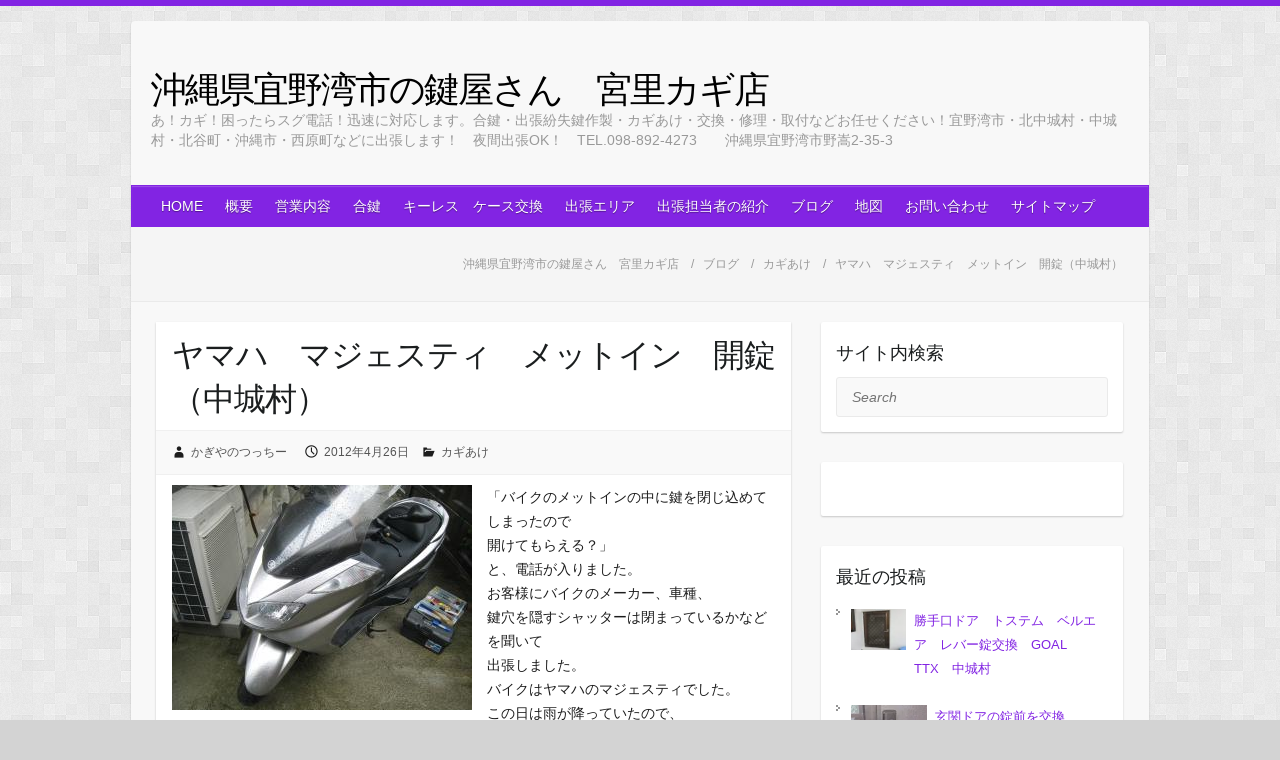

--- FILE ---
content_type: text/html; charset=UTF-8
request_url: https://www.miyazatokagiten.com/%E3%83%A4%E3%83%9E%E3%83%8F%E3%80%80%E3%83%9E%E3%82%B8%E3%82%A7%E3%82%B9%E3%83%86%E3%82%A3%E3%80%80%E3%83%A1%E3%83%83%E3%83%88%E3%82%A4%E3%83%B3%E3%80%80%E9%96%8B%E9%8C%A0%EF%BC%88%E4%B8%AD%E5%9F%8E/
body_size: 31191
content:

<!DOCTYPE html>
<html dir="ltr" lang="ja" prefix="og: https://ogp.me/ns#">
<head>
<link rel="profile" href="http://gmpg.org/xfn/11"/>
<link rel="pingback" href="https://www.miyazatokagiten.com/xmlrpc.php"/>
<title>ヤマハ　マジェスティ　メットイン　開錠（中城村） - 沖縄県宜野湾市の鍵屋さん　宮里カギ店</title>
<style>img:is([sizes="auto" i], [sizes^="auto," i]) {contain-intrinsic-size:3000px 1500px}</style>
<!-- All in One SEO 4.7.9.1 - aioseo.com -->
<meta name="robots" content="max-snippet:-1, max-image-preview:large, max-video-preview:-1"/>
<meta name="author" content="かぎやのつっちー"/>
<meta name="google-site-verification" content="8PAbwzdqMoionPi8oQmmUMe4nScHp9PUxBGqon1FDwc"/>
<link rel="canonical" href="https://www.miyazatokagiten.com/%e3%83%a4%e3%83%9e%e3%83%8f%e3%80%80%e3%83%9e%e3%82%b8%e3%82%a7%e3%82%b9%e3%83%86%e3%82%a3%e3%80%80%e3%83%a1%e3%83%83%e3%83%88%e3%82%a4%e3%83%b3%e3%80%80%e9%96%8b%e9%8c%a0%ef%bc%88%e4%b8%ad%e5%9f%8e/"/>
<meta name="generator" content="All in One SEO (AIOSEO) 4.7.9.1"/>
<meta property="og:locale" content="ja_JP"/>
<meta property="og:site_name" content="沖縄県宜野湾市の鍵屋さん　宮里カギ店"/>
<meta property="og:type" content="article"/>
<meta property="og:title" content="ヤマハ　マジェスティ　メットイン　開錠（中城村） - 沖縄県宜野湾市の鍵屋さん　宮里カギ店"/>
<meta property="og:url" content="https://www.miyazatokagiten.com/%e3%83%a4%e3%83%9e%e3%83%8f%e3%80%80%e3%83%9e%e3%82%b8%e3%82%a7%e3%82%b9%e3%83%86%e3%82%a3%e3%80%80%e3%83%a1%e3%83%83%e3%83%88%e3%82%a4%e3%83%b3%e3%80%80%e9%96%8b%e9%8c%a0%ef%bc%88%e4%b8%ad%e5%9f%8e/"/>
<meta property="fb:admins" content="838478479550774"/>
<meta property="og:image" content="https://www.miyazatokagiten.com/wp-content/uploads/IMG_4427_convert_201204261053121.jpg"/>
<meta property="og:image:secure_url" content="https://www.miyazatokagiten.com/wp-content/uploads/IMG_4427_convert_201204261053121.jpg"/>
<meta property="og:image:width" content="300"/>
<meta property="og:image:height" content="225"/>
<meta property="article:published_time" content="2012-04-26T02:22:18+00:00"/>
<meta property="article:modified_time" content="2015-03-02T06:47:14+00:00"/>
<meta property="article:publisher" content="https://www.facebook.com/miyazatokagiten"/>
<meta name="twitter:card" content="summary"/>
<meta name="twitter:title" content="ヤマハ　マジェスティ　メットイン　開錠（中城村） - 沖縄県宜野湾市の鍵屋さん　宮里カギ店"/>
<meta name="twitter:image" content="https://www.miyazatokagiten.com/wp-content/uploads/IMG_4427_convert_201204261053121.jpg"/>
<meta name="google" content="nositelinkssearchbox"/>
<style id='wp-emoji-styles-inline-css' type='text/css'>img.wp-smiley,img.emoji{display:inline!important;border:none!important;box-shadow:none!important;height:1em!important;width:1em!important;margin:0 .07em!important;vertical-align:-.1em!important;background:none!important;padding:0!important}</style><link rel='stylesheet' id='wp-block-library-css' href='https://www.miyazatokagiten.com/wp-includes/css/dist/block-library/A.style.min.css,qver=6.7.4.pagespeed.cf.-GTKN38myC.css' type='text/css' media='all'/><style id='classic-theme-styles-inline-css' type='text/css'>.wp-block-button__link{color:#fff;background-color:#32373c;border-radius:9999px;box-shadow:none;text-decoration:none;padding:calc(.667em + 2px) calc(1.333em + 2px);font-size:1.125em}.wp-block-file__button{background:#32373c;color:#fff;text-decoration:none}</style><style id='global-styles-inline-css' type='text/css'>:root{--wp--preset--aspect-ratio--square:1;--wp--preset--aspect-ratio--4-3: 4/3;--wp--preset--aspect-ratio--3-4: 3/4;--wp--preset--aspect-ratio--3-2: 3/2;--wp--preset--aspect-ratio--2-3: 2/3;--wp--preset--aspect-ratio--16-9: 16/9;--wp--preset--aspect-ratio--9-16: 9/16;--wp--preset--color--black:#000;--wp--preset--color--cyan-bluish-gray:#abb8c3;--wp--preset--color--white:#fff;--wp--preset--color--pale-pink:#f78da7;--wp--preset--color--vivid-red:#cf2e2e;--wp--preset--color--luminous-vivid-orange:#ff6900;--wp--preset--color--luminous-vivid-amber:#fcb900;--wp--preset--color--light-green-cyan:#7bdcb5;--wp--preset--color--vivid-green-cyan:#00d084;--wp--preset--color--pale-cyan-blue:#8ed1fc;--wp--preset--color--vivid-cyan-blue:#0693e3;--wp--preset--color--vivid-purple:#9b51e0;--wp--preset--gradient--vivid-cyan-blue-to-vivid-purple:linear-gradient(135deg,rgba(6,147,227,1) 0%,#9b51e0 100%);--wp--preset--gradient--light-green-cyan-to-vivid-green-cyan:linear-gradient(135deg,#7adcb4 0%,#00d082 100%);--wp--preset--gradient--luminous-vivid-amber-to-luminous-vivid-orange:linear-gradient(135deg,rgba(252,185,0,1) 0%,rgba(255,105,0,1) 100%);--wp--preset--gradient--luminous-vivid-orange-to-vivid-red:linear-gradient(135deg,rgba(255,105,0,1) 0%,#cf2e2e 100%);--wp--preset--gradient--very-light-gray-to-cyan-bluish-gray:linear-gradient(135deg,#eee 0%,#a9b8c3 100%);--wp--preset--gradient--cool-to-warm-spectrum:linear-gradient(135deg,#4aeadc 0%,#9778d1 20%,#cf2aba 40%,#ee2c82 60%,#fb6962 80%,#fef84c 100%);--wp--preset--gradient--blush-light-purple:linear-gradient(135deg,#ffceec 0%,#9896f0 100%);--wp--preset--gradient--blush-bordeaux:linear-gradient(135deg,#fecda5 0%,#fe2d2d 50%,#6b003e 100%);--wp--preset--gradient--luminous-dusk:linear-gradient(135deg,#ffcb70 0%,#c751c0 50%,#4158d0 100%);--wp--preset--gradient--pale-ocean:linear-gradient(135deg,#fff5cb 0%,#b6e3d4 50%,#33a7b5 100%);--wp--preset--gradient--electric-grass:linear-gradient(135deg,#caf880 0%,#71ce7e 100%);--wp--preset--gradient--midnight:linear-gradient(135deg,#020381 0%,#2874fc 100%);--wp--preset--font-size--small:13px;--wp--preset--font-size--medium:20px;--wp--preset--font-size--large:36px;--wp--preset--font-size--x-large:42px;--wp--preset--spacing--20:.44rem;--wp--preset--spacing--30:.67rem;--wp--preset--spacing--40:1rem;--wp--preset--spacing--50:1.5rem;--wp--preset--spacing--60:2.25rem;--wp--preset--spacing--70:3.38rem;--wp--preset--spacing--80:5.06rem;--wp--preset--shadow--natural:6px 6px 9px rgba(0,0,0,.2);--wp--preset--shadow--deep:12px 12px 50px rgba(0,0,0,.4);--wp--preset--shadow--sharp:6px 6px 0 rgba(0,0,0,.2);--wp--preset--shadow--outlined:6px 6px 0 -3px rgba(255,255,255,1) , 6px 6px rgba(0,0,0,1);--wp--preset--shadow--crisp:6px 6px 0 rgba(0,0,0,1)}:where(.is-layout-flex){gap:.5em}:where(.is-layout-grid){gap:.5em}body .is-layout-flex{display:flex}.is-layout-flex{flex-wrap:wrap;align-items:center}.is-layout-flex > :is(*, div){margin:0}body .is-layout-grid{display:grid}.is-layout-grid > :is(*, div){margin:0}:where(.wp-block-columns.is-layout-flex){gap:2em}:where(.wp-block-columns.is-layout-grid){gap:2em}:where(.wp-block-post-template.is-layout-flex){gap:1.25em}:where(.wp-block-post-template.is-layout-grid){gap:1.25em}.has-black-color{color:var(--wp--preset--color--black)!important}.has-cyan-bluish-gray-color{color:var(--wp--preset--color--cyan-bluish-gray)!important}.has-white-color{color:var(--wp--preset--color--white)!important}.has-pale-pink-color{color:var(--wp--preset--color--pale-pink)!important}.has-vivid-red-color{color:var(--wp--preset--color--vivid-red)!important}.has-luminous-vivid-orange-color{color:var(--wp--preset--color--luminous-vivid-orange)!important}.has-luminous-vivid-amber-color{color:var(--wp--preset--color--luminous-vivid-amber)!important}.has-light-green-cyan-color{color:var(--wp--preset--color--light-green-cyan)!important}.has-vivid-green-cyan-color{color:var(--wp--preset--color--vivid-green-cyan)!important}.has-pale-cyan-blue-color{color:var(--wp--preset--color--pale-cyan-blue)!important}.has-vivid-cyan-blue-color{color:var(--wp--preset--color--vivid-cyan-blue)!important}.has-vivid-purple-color{color:var(--wp--preset--color--vivid-purple)!important}.has-black-background-color{background-color:var(--wp--preset--color--black)!important}.has-cyan-bluish-gray-background-color{background-color:var(--wp--preset--color--cyan-bluish-gray)!important}.has-white-background-color{background-color:var(--wp--preset--color--white)!important}.has-pale-pink-background-color{background-color:var(--wp--preset--color--pale-pink)!important}.has-vivid-red-background-color{background-color:var(--wp--preset--color--vivid-red)!important}.has-luminous-vivid-orange-background-color{background-color:var(--wp--preset--color--luminous-vivid-orange)!important}.has-luminous-vivid-amber-background-color{background-color:var(--wp--preset--color--luminous-vivid-amber)!important}.has-light-green-cyan-background-color{background-color:var(--wp--preset--color--light-green-cyan)!important}.has-vivid-green-cyan-background-color{background-color:var(--wp--preset--color--vivid-green-cyan)!important}.has-pale-cyan-blue-background-color{background-color:var(--wp--preset--color--pale-cyan-blue)!important}.has-vivid-cyan-blue-background-color{background-color:var(--wp--preset--color--vivid-cyan-blue)!important}.has-vivid-purple-background-color{background-color:var(--wp--preset--color--vivid-purple)!important}.has-black-border-color{border-color:var(--wp--preset--color--black)!important}.has-cyan-bluish-gray-border-color{border-color:var(--wp--preset--color--cyan-bluish-gray)!important}.has-white-border-color{border-color:var(--wp--preset--color--white)!important}.has-pale-pink-border-color{border-color:var(--wp--preset--color--pale-pink)!important}.has-vivid-red-border-color{border-color:var(--wp--preset--color--vivid-red)!important}.has-luminous-vivid-orange-border-color{border-color:var(--wp--preset--color--luminous-vivid-orange)!important}.has-luminous-vivid-amber-border-color{border-color:var(--wp--preset--color--luminous-vivid-amber)!important}.has-light-green-cyan-border-color{border-color:var(--wp--preset--color--light-green-cyan)!important}.has-vivid-green-cyan-border-color{border-color:var(--wp--preset--color--vivid-green-cyan)!important}.has-pale-cyan-blue-border-color{border-color:var(--wp--preset--color--pale-cyan-blue)!important}.has-vivid-cyan-blue-border-color{border-color:var(--wp--preset--color--vivid-cyan-blue)!important}.has-vivid-purple-border-color{border-color:var(--wp--preset--color--vivid-purple)!important}.has-vivid-cyan-blue-to-vivid-purple-gradient-background{background:var(--wp--preset--gradient--vivid-cyan-blue-to-vivid-purple)!important}.has-light-green-cyan-to-vivid-green-cyan-gradient-background{background:var(--wp--preset--gradient--light-green-cyan-to-vivid-green-cyan)!important}.has-luminous-vivid-amber-to-luminous-vivid-orange-gradient-background{background:var(--wp--preset--gradient--luminous-vivid-amber-to-luminous-vivid-orange)!important}.has-luminous-vivid-orange-to-vivid-red-gradient-background{background:var(--wp--preset--gradient--luminous-vivid-orange-to-vivid-red)!important}.has-very-light-gray-to-cyan-bluish-gray-gradient-background{background:var(--wp--preset--gradient--very-light-gray-to-cyan-bluish-gray)!important}.has-cool-to-warm-spectrum-gradient-background{background:var(--wp--preset--gradient--cool-to-warm-spectrum)!important}.has-blush-light-purple-gradient-background{background:var(--wp--preset--gradient--blush-light-purple)!important}.has-blush-bordeaux-gradient-background{background:var(--wp--preset--gradient--blush-bordeaux)!important}.has-luminous-dusk-gradient-background{background:var(--wp--preset--gradient--luminous-dusk)!important}.has-pale-ocean-gradient-background{background:var(--wp--preset--gradient--pale-ocean)!important}.has-electric-grass-gradient-background{background:var(--wp--preset--gradient--electric-grass)!important}.has-midnight-gradient-background{background:var(--wp--preset--gradient--midnight)!important}.has-small-font-size{font-size:var(--wp--preset--font-size--small)!important}.has-medium-font-size{font-size:var(--wp--preset--font-size--medium)!important}.has-large-font-size{font-size:var(--wp--preset--font-size--large)!important}.has-x-large-font-size{font-size:var(--wp--preset--font-size--x-large)!important}:where(.wp-block-post-template.is-layout-flex){gap:1.25em}:where(.wp-block-post-template.is-layout-grid){gap:1.25em}:where(.wp-block-columns.is-layout-flex){gap:2em}:where(.wp-block-columns.is-layout-grid){gap:2em}:root :where(.wp-block-pullquote){font-size:1.5em;line-height:1.6}</style><style id='biz-cal-style-css' media='all'>#biz_calendar{max-width:250px;margin:auto;font-family:'ヒラギノ角ゴ Pro W3','Hiragino Kaku Gothic Pro','メイリオ',Meiryo,'ＭＳ Ｐゴシック',sans-serif}#biz_calendar p{margin:0;line-height:170%}#biz_calendar p span.boxholiday{background-color:#f63c9f;padding-left:25px;margin-right:10px}#biz_calendar p span.boxeventday{background-color:#64bdeb;padding-left:25px;margin-right:10px}#biz_calendar table.bizcal{margin:10px 0;width:100%;background-color:#fff;table-layout:fixed;border:1px #b5b5b6 solid;line-height:1.6;cursor:default;vertical-align:middle}#biz_calendar table.bizcal th{text-align:center;border-width:0;padding:2px;color:#000;background-color:#dedede}#biz_calendar table.bizcal th:first-child{color:red}#biz_calendar table.bizcal th:nth-last-of-type(1) {color:#00f}#biz_calendar table.bizcal td{text-align:center;border-width:0;padding:2px;color:#000}#biz_calendar table.bizcal .calmonth{text-align:left;font-weight:bold;padding:2px 7px;border:none}#biz_calendar table.bizcal .calbtn{border:none;cursor:pointer}#biz_calendar table.bizcal .holiday{background-color:#f63c9f;color:#fff}#biz_calendar table.bizcal .eventday{background-color:#64bdeb;color:#fff}#biz_calendar table.bizcal .eventday a{color:#fff}#biz_calendar table.bizcal .today{font-weight:bold;text-decoration:underline;color:#000}#biz_calendar table.bizcal .today a{font-weight:bold;color:#000}#biz_calendar table.bizcal img{vertical-align:middle;box-shadow:none;margin:0}#biz_calendar table.bizcal .down-img{text-align:right}#biz_calendar table.bizcal .today-img{text-align:center}#biz_calendar table.bizcal .up-img{text-align:left}</style><link rel='stylesheet' id='contact-form-7-css' href='https://www.miyazatokagiten.com/wp-content/plugins/contact-form-7/includes/css/A.styles.css,qver=6.0.4.pagespeed.cf.bkX63Rfd0q.css' type='text/css' media='all'/><style id='whats-new-style-css' media='all'>div.whatsnew{margin:10px 0;font-size:100%;word-break:break-all;overflow:hidden}div.whatsnew a{padding:7px 0;display:block;text-decoration:none;box-shadow:none}div.whatsnew a:hover{background-color:#f5f5f5;text-decoration:none;box-shadow:none}div.whatsnew hr{margin:0;padding:0}div.whatsnew .newmark{font-size:74%;padding:1px 5px;vertical-align:middle;color:#fff;background-color:#ff4500;border-radius:3px}div.whatsnew dl{margin:0;padding:0;border:0}div.whatsnew dt{margin:0 0 0 .3em;padding:0;border:0;color:gray;font-weight:normal;white-space:nowrap}div.whatsnew dd{margin:0;padding:0 2px}@media screen and (min-width:600px){div.whatsnew dl{overflow:hidden}div.whatsnew dt{float:left;width:8.1em;overflow:hidden}div.whatsnew dd{overflow:hidden}}</style><style id='wordpress-popular-posts-css-css' media='all'>.wpp-no-data{}.wpp-list{}.wpp-list li{overflow:hidden;float:none;clear:both;margin-bottom:1rem}.wpp-list li:last-of-type{margin-bottom:0}.wpp-list li.current{}.wpp-thumbnail{display:inline;float:left;margin:0 1rem 0 0;border:none}.wpp-post-title{}.wpp-excerpt{}.wpp-meta,.post-stats{display:block;font-size:.8em}.wpp-meta:empty,.post-stats:empty{display:none}.wpp-comments{}.wpp-views{}.wpp-author{}.wpp-date{}.wpp-category{}.wpp-rating{}</style><link rel='stylesheet' id='travelify_style-css' href='https://www.miyazatokagiten.com/wp-content/themes/travelify/style.css?ver=6.7.4' type='text/css' media='all'/><link rel='stylesheet' id='travelify_google_font_ubuntu-css' href='//fonts.googleapis.com/css?family=Ubuntu&#038;ver=6.7.4' type='text/css' media='all'/><style id='newpost-catch-css' media='all'>#npcatch li{margin:0}#npcatch li a{display:flex;padding:.5rem 0;width:100%}#npcatch figure{padding:0 .5rem 0 0}#npcatch img{height:auto}#npcatch .title{display:block}</style><style id='wp-pagenavi-css' media='all'>.wp-pagenavi{clear:both}.wp-pagenavi a,.wp-pagenavi span{text-decoration:none;border:1px solid #bfbfbf;padding:3px 5px;margin:2px}.wp-pagenavi a:hover,.wp-pagenavi span.current{border-color:#000}.wp-pagenavi span.current{font-weight:bold}</style><style>.wp_rp_wrap{clear:both}.wp_rp_wrap .related_post_title{background:rgba(245,245,245,1)!important;padding:3px 0 3px 10px!important;margin:0!important;font-weight:normal;border-radius:2px!important;border:1px solid rgba(0,0,0,.1)!important;clear:both!important}div.wp_rp_content{display:block!important}div.wp_rp_footer{text-align:right!important;overflow:hidden!important}div.wp_rp_footer a{color:#999!important;font-size:11px!important;text-decoration:none!important;display:inline-block!important}div.wp_rp_footer a.wp_rp_edit{color:#fff!important;font-size:12px!important;text-decoration:underline!important;font-weight:bold!important;background:#f79124!important;border-radius:2px!important;padding:3px 6px}ul.related_post{margin:0 0 18px 0!important;padding:0!important}ul.related_post li{position:relative!important;min-height:60px;list-style:none!important;padding:10px 0 10px 0!important;margin:0!important;border-bottom:1px solid rgba(0,0,0,.1)!important;background:none!important}ul.related_post li a{position:relative!important;text-decoration:none;text-indent:0!important}ul.related_post li a img{width:60px;height:60px;float:left!important;margin:0 10px 0 0!important;padding:0!important;max-width:100%!important;float:none!important}ul.related_post li a img.wp_rp_santa_hat{display:none!important}ul.related_post li a.title{vertical-align:top!important}ul.related_post li a.wp_rp_thumbnail{float:left!important;margin-right:10px!important}ul.related_post li a.wp_rp_thumbnail img{float:none!important;margin-right:0!important;display:block!important}ul.related_post li .wp_rp_category a{display:inline!important}</style><style id="wpp-loading-animation-styles">@-webkit-keyframes bgslide{from{background-position-x:0}to{background-position-x:-200%}}@keyframes bgslide{from{background-position-x:0}to{background-position-x:-200%}}.wpp-widget-block-placeholder,.wpp-shortcode-placeholder{margin:0 auto;width:60px;height:3px;background:#dd3737;background:linear-gradient(90deg,#dd3737 0%,#571313 10%,#dd3737 100%);background-size:200% auto;border-radius:3px;-webkit-animation:bgslide 1s infinite linear;animation:bgslide 1s infinite linear}</style><style type="text/css">a{color:#8224e3}#site-title a{color:#000}#site-title a:hover,#site-title a:focus{color:#d33}.wrapper{background:#f8f8f8}.social-icons ul li a{color:#d0d0d0}#main-nav a,#main-nav a:hover,#main-nav a:focus,#main-nav ul li.current-menu-item a,#main-nav ul li.current_page_ancestor a,#main-nav ul li.current-menu-ancestor a,#main-nav ul li.current_page_item a,#main-nav ul li:hover>a,#main-nav ul li:focus-within>a{color:#fff}.widget,article{background:#fff}.entry-title,.entry-title a,.entry-title a:focus,h1,h2,h3,h4,h5,h6,.widget-title{color:#1b1e1f}a:focus,a:active,a:hover,.tags a:hover,.tags a:focus,.custom-gallery-title a,.widget-title a,#content ul a:hover,#content ul a:focus,#content ol a:hover,#content ol a:focus,.widget ul li a:hover,.widget ul li a:focus,.entry-title a:hover,.entry-title a:focus,.entry-meta a:hover,.entry-meta a:focus,#site-generator .copyright a:hover,#site-generator .copyright a:focus{color:#d33}#main-nav{background:#8224e3;border-color:#8224e3}#main-nav ul li ul,body{border-color:#8224e3}#main-nav a:hover,#main-nav a:focus,#main-nav ul li.current-menu-item a,#main-nav ul li.current_page_ancestor a,#main-nav ul li.current-menu-ancestor a,#main-nav ul li.current_page_item a,#main-nav ul li:hover>a,#main-nav ul li:focus-within>a,#main-nav li:hover>a,#main-nav li:focus-within>a,#main-nav ul ul :hover>a,#main-nav ul ul :focus-within>a,#main-nav a:focus{background:#7304e2}#main-nav ul li ul li a:hover,#main-nav ul li ul li a:focus,#main-nav ul li ul li:hover>a,#main-nav ul li ul li:focus-within>a,#main-nav ul li.current-menu-item ul li a:hover #main-nav ul li.current-menu-item ul li a:focus{color:#7304e2}.entry-content{color:#1d1d1d}input[type="reset"],input[type="button"],input[type="submit"],.entry-meta-bar .readmore,#controllers a:hover,#controllers a.active,.pagination span,.pagination a:hover span,.pagination a:focus span,.wp-pagenavi .current,.wp-pagenavi a:hover,.wp-pagenavi a:focus{background:#8224e3;border-color:#8224e3!important}::selection,.back-to-top:focus-within a{background:#8224e3}blockquote{border-color:#8224e3}#controllers a:hover,#controllers a.active{color:#8224e3}input[type="reset"]:hover,input[type="reset"]:focus,input[type="button"]:hover,input[type="button"]:focus,input[type="submit"]:hover,input[type="submit"]:focus,input[type="reset"]:active,input[type="button"]:active,input[type="submit"]:active,.entry-meta-bar .readmore:hover,.entry-meta-bar .readmore:focus,.entry-meta-bar .readmore:active,ul.default-wp-page li a:hover,ul.default-wp-page li a:focus,ul.default-wp-page li a:active{background:#7100e2;border-color:#7100e2}</style><style type="text/css">.wp_social_bookmarking_light{border:0!important;padding:10px 0 20px 0!important;margin:0!important}.wp_social_bookmarking_light div{float:left!important;border:0!important;padding:0!important;margin:0 5px 0 0!important;min-height:30px!important;line-height:18px!important;text-indent:0!important}.wp_social_bookmarking_light img{border:0!important;padding:0;margin:0;vertical-align:top!important}.wp_social_bookmarking_light_clear{clear:both!important}#fb-root{display:none}.wsbl_twitter{width:100px}.wsbl_facebook_like iframe{max-width:none!important}</style><style type="text/css">.broken_link,a.broken_link{text-decoration:line-through}</style><style type="text/css" id="custom-background-css">
body.custom-background { background-color: #d3d3d3; background-image: url("https://www.miyazatokagiten.com/wp-content/themes/travelify/images/background.png"); background-position: left top; background-size: auto; background-repeat: repeat; background-attachment: scroll; }
</style><script type="application/ld+json" class="aioseo-schema">
			{"@context":"https:\/\/schema.org","@graph":[{"@type":"Article","@id":"https:\/\/www.miyazatokagiten.com\/%e3%83%a4%e3%83%9e%e3%83%8f%e3%80%80%e3%83%9e%e3%82%b8%e3%82%a7%e3%82%b9%e3%83%86%e3%82%a3%e3%80%80%e3%83%a1%e3%83%83%e3%83%88%e3%82%a4%e3%83%b3%e3%80%80%e9%96%8b%e9%8c%a0%ef%bc%88%e4%b8%ad%e5%9f%8e\/#article","name":"\u30e4\u30de\u30cf\u3000\u30de\u30b8\u30a7\u30b9\u30c6\u30a3\u3000\u30e1\u30c3\u30c8\u30a4\u30f3\u3000\u958b\u9320\uff08\u4e2d\u57ce\u6751\uff09 - \u6c96\u7e04\u770c\u5b9c\u91ce\u6e7e\u5e02\u306e\u9375\u5c4b\u3055\u3093\u3000\u5bae\u91cc\u30ab\u30ae\u5e97","headline":"\u30e4\u30de\u30cf\u3000\u30de\u30b8\u30a7\u30b9\u30c6\u30a3\u3000\u30e1\u30c3\u30c8\u30a4\u30f3\u3000\u958b\u9320\uff08\u4e2d\u57ce\u6751\uff09","author":{"@id":"https:\/\/www.miyazatokagiten.com\/author\/phc01369\/#author"},"publisher":{"@id":"https:\/\/www.miyazatokagiten.com\/#organization"},"image":{"@type":"ImageObject","url":"https:\/\/www.miyazatokagiten.com\/wp-content\/uploads\/IMG_4427_convert_201204261053121.jpg","width":300,"height":225},"datePublished":"2012-04-26T11:22:18+09:00","dateModified":"2015-03-02T15:47:14+09:00","inLanguage":"ja","mainEntityOfPage":{"@id":"https:\/\/www.miyazatokagiten.com\/%e3%83%a4%e3%83%9e%e3%83%8f%e3%80%80%e3%83%9e%e3%82%b8%e3%82%a7%e3%82%b9%e3%83%86%e3%82%a3%e3%80%80%e3%83%a1%e3%83%83%e3%83%88%e3%82%a4%e3%83%b3%e3%80%80%e9%96%8b%e9%8c%a0%ef%bc%88%e4%b8%ad%e5%9f%8e\/#webpage"},"isPartOf":{"@id":"https:\/\/www.miyazatokagiten.com\/%e3%83%a4%e3%83%9e%e3%83%8f%e3%80%80%e3%83%9e%e3%82%b8%e3%82%a7%e3%82%b9%e3%83%86%e3%82%a3%e3%80%80%e3%83%a1%e3%83%83%e3%83%88%e3%82%a4%e3%83%b3%e3%80%80%e9%96%8b%e9%8c%a0%ef%bc%88%e4%b8%ad%e5%9f%8e\/#webpage"},"articleSection":"\u30ab\u30ae\u3042\u3051"},{"@type":"BreadcrumbList","@id":"https:\/\/www.miyazatokagiten.com\/%e3%83%a4%e3%83%9e%e3%83%8f%e3%80%80%e3%83%9e%e3%82%b8%e3%82%a7%e3%82%b9%e3%83%86%e3%82%a3%e3%80%80%e3%83%a1%e3%83%83%e3%83%88%e3%82%a4%e3%83%b3%e3%80%80%e9%96%8b%e9%8c%a0%ef%bc%88%e4%b8%ad%e5%9f%8e\/#breadcrumblist","itemListElement":[{"@type":"ListItem","@id":"https:\/\/www.miyazatokagiten.com\/#listItem","position":1,"name":"\u5bb6","item":"https:\/\/www.miyazatokagiten.com\/","nextItem":{"@type":"ListItem","@id":"https:\/\/www.miyazatokagiten.com\/%e3%83%a4%e3%83%9e%e3%83%8f%e3%80%80%e3%83%9e%e3%82%b8%e3%82%a7%e3%82%b9%e3%83%86%e3%82%a3%e3%80%80%e3%83%a1%e3%83%83%e3%83%88%e3%82%a4%e3%83%b3%e3%80%80%e9%96%8b%e9%8c%a0%ef%bc%88%e4%b8%ad%e5%9f%8e\/#listItem","name":"\u30e4\u30de\u30cf\u3000\u30de\u30b8\u30a7\u30b9\u30c6\u30a3\u3000\u30e1\u30c3\u30c8\u30a4\u30f3\u3000\u958b\u9320\uff08\u4e2d\u57ce\u6751\uff09"}},{"@type":"ListItem","@id":"https:\/\/www.miyazatokagiten.com\/%e3%83%a4%e3%83%9e%e3%83%8f%e3%80%80%e3%83%9e%e3%82%b8%e3%82%a7%e3%82%b9%e3%83%86%e3%82%a3%e3%80%80%e3%83%a1%e3%83%83%e3%83%88%e3%82%a4%e3%83%b3%e3%80%80%e9%96%8b%e9%8c%a0%ef%bc%88%e4%b8%ad%e5%9f%8e\/#listItem","position":2,"name":"\u30e4\u30de\u30cf\u3000\u30de\u30b8\u30a7\u30b9\u30c6\u30a3\u3000\u30e1\u30c3\u30c8\u30a4\u30f3\u3000\u958b\u9320\uff08\u4e2d\u57ce\u6751\uff09","previousItem":{"@type":"ListItem","@id":"https:\/\/www.miyazatokagiten.com\/#listItem","name":"\u5bb6"}}]},{"@type":"Organization","@id":"https:\/\/www.miyazatokagiten.com\/#organization","name":"\u5bae\u91cc\u30ab\u30ae\u5e97","description":"\u3042\uff01\u30ab\u30ae\uff01\u56f0\u3063\u305f\u3089\u30b9\u30b0\u96fb\u8a71\uff01\u8fc5\u901f\u306b\u5bfe\u5fdc\u3057\u307e\u3059\u3002\u5408\u9375\u30fb\u51fa\u5f35\u7d1b\u5931\u9375\u4f5c\u88fd\u30fb\u30ab\u30ae\u3042\u3051\u30fb\u4ea4\u63db\u30fb\u4fee\u7406\u30fb\u53d6\u4ed8\u306a\u3069\u304a\u4efb\u305b\u304f\u3060\u3055\u3044\uff01\u5b9c\u91ce\u6e7e\u5e02\u30fb\u5317\u4e2d\u57ce\u6751\u30fb\u4e2d\u57ce\u6751\u30fb\u5317\u8c37\u753a\u30fb\u6c96\u7e04\u5e02\u30fb\u897f\u539f\u753a\u306a\u3069\u306b\u51fa\u5f35\u3057\u307e\u3059\uff01\u3000\u591c\u9593\u51fa\u5f35OK\uff01\u3000TEL.098-892-4273\u3000\u3000\u6c96\u7e04\u770c\u5b9c\u91ce\u6e7e\u5e02\u91ce\u5d692-35-3","url":"https:\/\/www.miyazatokagiten.com\/","telephone":"+81988924273"},{"@type":"Person","@id":"https:\/\/www.miyazatokagiten.com\/author\/phc01369\/#author","url":"https:\/\/www.miyazatokagiten.com\/author\/phc01369\/","name":"\u304b\u304e\u3084\u306e\u3064\u3063\u3061\u30fc","image":{"@type":"ImageObject","@id":"https:\/\/www.miyazatokagiten.com\/%e3%83%a4%e3%83%9e%e3%83%8f%e3%80%80%e3%83%9e%e3%82%b8%e3%82%a7%e3%82%b9%e3%83%86%e3%82%a3%e3%80%80%e3%83%a1%e3%83%83%e3%83%88%e3%82%a4%e3%83%b3%e3%80%80%e9%96%8b%e9%8c%a0%ef%bc%88%e4%b8%ad%e5%9f%8e\/#authorImage","url":"https:\/\/secure.gravatar.com\/avatar\/736d325e872f792f03b61a4f2ddc7c02?s=96&d=mm&r=g","width":96,"height":96,"caption":"\u304b\u304e\u3084\u306e\u3064\u3063\u3061\u30fc"}},{"@type":"WebPage","@id":"https:\/\/www.miyazatokagiten.com\/%e3%83%a4%e3%83%9e%e3%83%8f%e3%80%80%e3%83%9e%e3%82%b8%e3%82%a7%e3%82%b9%e3%83%86%e3%82%a3%e3%80%80%e3%83%a1%e3%83%83%e3%83%88%e3%82%a4%e3%83%b3%e3%80%80%e9%96%8b%e9%8c%a0%ef%bc%88%e4%b8%ad%e5%9f%8e\/#webpage","url":"https:\/\/www.miyazatokagiten.com\/%e3%83%a4%e3%83%9e%e3%83%8f%e3%80%80%e3%83%9e%e3%82%b8%e3%82%a7%e3%82%b9%e3%83%86%e3%82%a3%e3%80%80%e3%83%a1%e3%83%83%e3%83%88%e3%82%a4%e3%83%b3%e3%80%80%e9%96%8b%e9%8c%a0%ef%bc%88%e4%b8%ad%e5%9f%8e\/","name":"\u30e4\u30de\u30cf\u3000\u30de\u30b8\u30a7\u30b9\u30c6\u30a3\u3000\u30e1\u30c3\u30c8\u30a4\u30f3\u3000\u958b\u9320\uff08\u4e2d\u57ce\u6751\uff09 - \u6c96\u7e04\u770c\u5b9c\u91ce\u6e7e\u5e02\u306e\u9375\u5c4b\u3055\u3093\u3000\u5bae\u91cc\u30ab\u30ae\u5e97","inLanguage":"ja","isPartOf":{"@id":"https:\/\/www.miyazatokagiten.com\/#website"},"breadcrumb":{"@id":"https:\/\/www.miyazatokagiten.com\/%e3%83%a4%e3%83%9e%e3%83%8f%e3%80%80%e3%83%9e%e3%82%b8%e3%82%a7%e3%82%b9%e3%83%86%e3%82%a3%e3%80%80%e3%83%a1%e3%83%83%e3%83%88%e3%82%a4%e3%83%b3%e3%80%80%e9%96%8b%e9%8c%a0%ef%bc%88%e4%b8%ad%e5%9f%8e\/#breadcrumblist"},"author":{"@id":"https:\/\/www.miyazatokagiten.com\/author\/phc01369\/#author"},"creator":{"@id":"https:\/\/www.miyazatokagiten.com\/author\/phc01369\/#author"},"image":{"@type":"ImageObject","url":"https:\/\/www.miyazatokagiten.com\/wp-content\/uploads\/IMG_4427_convert_201204261053121.jpg","@id":"https:\/\/www.miyazatokagiten.com\/%e3%83%a4%e3%83%9e%e3%83%8f%e3%80%80%e3%83%9e%e3%82%b8%e3%82%a7%e3%82%b9%e3%83%86%e3%82%a3%e3%80%80%e3%83%a1%e3%83%83%e3%83%88%e3%82%a4%e3%83%b3%e3%80%80%e9%96%8b%e9%8c%a0%ef%bc%88%e4%b8%ad%e5%9f%8e\/#mainImage","width":300,"height":225},"primaryImageOfPage":{"@id":"https:\/\/www.miyazatokagiten.com\/%e3%83%a4%e3%83%9e%e3%83%8f%e3%80%80%e3%83%9e%e3%82%b8%e3%82%a7%e3%82%b9%e3%83%86%e3%82%a3%e3%80%80%e3%83%a1%e3%83%83%e3%83%88%e3%82%a4%e3%83%b3%e3%80%80%e9%96%8b%e9%8c%a0%ef%bc%88%e4%b8%ad%e5%9f%8e\/#mainImage"},"datePublished":"2012-04-26T11:22:18+09:00","dateModified":"2015-03-02T15:47:14+09:00"},{"@type":"WebSite","@id":"https:\/\/www.miyazatokagiten.com\/#website","url":"https:\/\/www.miyazatokagiten.com\/","name":"\u6c96\u7e04\u770c\u5b9c\u91ce\u6e7e\u5e02\u306e\u9375\u5c4b\u3055\u3093\u3000\u5bae\u91cc\u30ab\u30ae\u5e97","description":"\u3042\uff01\u30ab\u30ae\uff01\u56f0\u3063\u305f\u3089\u30b9\u30b0\u96fb\u8a71\uff01\u8fc5\u901f\u306b\u5bfe\u5fdc\u3057\u307e\u3059\u3002\u5408\u9375\u30fb\u51fa\u5f35\u7d1b\u5931\u9375\u4f5c\u88fd\u30fb\u30ab\u30ae\u3042\u3051\u30fb\u4ea4\u63db\u30fb\u4fee\u7406\u30fb\u53d6\u4ed8\u306a\u3069\u304a\u4efb\u305b\u304f\u3060\u3055\u3044\uff01\u5b9c\u91ce\u6e7e\u5e02\u30fb\u5317\u4e2d\u57ce\u6751\u30fb\u4e2d\u57ce\u6751\u30fb\u5317\u8c37\u753a\u30fb\u6c96\u7e04\u5e02\u30fb\u897f\u539f\u753a\u306a\u3069\u306b\u51fa\u5f35\u3057\u307e\u3059\uff01\u3000\u591c\u9593\u51fa\u5f35OK\uff01\u3000TEL.098-892-4273\u3000\u3000\u6c96\u7e04\u770c\u5b9c\u91ce\u6e7e\u5e02\u91ce\u5d692-35-3","inLanguage":"ja","publisher":{"@id":"https:\/\/www.miyazatokagiten.com\/#organization"}}]}
		</script>
<!-- All in One SEO -->
<link rel='dns-prefetch' href='//fonts.googleapis.com'/>
<link rel="alternate" type="application/rss+xml" title="沖縄県宜野湾市の鍵屋さん　宮里カギ店 &raquo; フィード" href="https://www.miyazatokagiten.com/feed/"/>
<link rel="alternate" type="application/rss+xml" title="沖縄県宜野湾市の鍵屋さん　宮里カギ店 &raquo; コメントフィード" href="https://www.miyazatokagiten.com/comments/feed/"/>
<script type="text/javascript" id="wpp-js" src="https://www.miyazatokagiten.com/wp-content/plugins/wordpress-popular-posts/assets/js/wpp.min.js,qver=7.2.0.pagespeed.jm._R7GTrV65g.js" data-sampling="1" data-sampling-rate="100" data-api-url="https://www.miyazatokagiten.com/wp-json/wordpress-popular-posts" data-post-id="1669" data-token="d036b44c5a" data-lang="0" data-debug="0"></script>
<meta charset="UTF-8"/>
<meta name="viewport" content="width=device-width, initial-scale=1, maximum-scale=1">
<!-- This site uses the Google Analytics by MonsterInsights plugin v9.11.1 - Using Analytics tracking - https://www.monsterinsights.com/ -->
<!-- Note: MonsterInsights is not currently configured on this site. The site owner needs to authenticate with Google Analytics in the MonsterInsights settings panel. -->
<!-- No tracking code set -->
<!-- / Google Analytics by MonsterInsights -->
<script type="text/javascript">//<![CDATA[
window._wpemojiSettings={"baseUrl":"https:\/\/s.w.org\/images\/core\/emoji\/15.0.3\/72x72\/","ext":".png","svgUrl":"https:\/\/s.w.org\/images\/core\/emoji\/15.0.3\/svg\/","svgExt":".svg","source":{"concatemoji":"https:\/\/www.miyazatokagiten.com\/wp-includes\/js\/wp-emoji-release.min.js?ver=6.7.4"}};!function(i,n){var o,s,e;function c(e){try{var t={supportTests:e,timestamp:(new Date).valueOf()};sessionStorage.setItem(o,JSON.stringify(t))}catch(e){}}function p(e,t,n){e.clearRect(0,0,e.canvas.width,e.canvas.height),e.fillText(t,0,0);var t=new Uint32Array(e.getImageData(0,0,e.canvas.width,e.canvas.height).data),r=(e.clearRect(0,0,e.canvas.width,e.canvas.height),e.fillText(n,0,0),new Uint32Array(e.getImageData(0,0,e.canvas.width,e.canvas.height).data));return t.every(function(e,t){return e===r[t]})}function u(e,t,n){switch(t){case"flag":return n(e,"\ud83c\udff3\ufe0f\u200d\u26a7\ufe0f","\ud83c\udff3\ufe0f\u200b\u26a7\ufe0f")?!1:!n(e,"\ud83c\uddfa\ud83c\uddf3","\ud83c\uddfa\u200b\ud83c\uddf3")&&!n(e,"\ud83c\udff4\udb40\udc67\udb40\udc62\udb40\udc65\udb40\udc6e\udb40\udc67\udb40\udc7f","\ud83c\udff4\u200b\udb40\udc67\u200b\udb40\udc62\u200b\udb40\udc65\u200b\udb40\udc6e\u200b\udb40\udc67\u200b\udb40\udc7f");case"emoji":return!n(e,"\ud83d\udc26\u200d\u2b1b","\ud83d\udc26\u200b\u2b1b")}return!1}function f(e,t,n){var r="undefined"!=typeof WorkerGlobalScope&&self instanceof WorkerGlobalScope?new OffscreenCanvas(300,150):i.createElement("canvas"),a=r.getContext("2d",{willReadFrequently:!0}),o=(a.textBaseline="top",a.font="600 32px Arial",{});return e.forEach(function(e){o[e]=t(a,e,n)}),o}function t(e){var t=i.createElement("script");t.src=e,t.defer=!0,i.head.appendChild(t)}"undefined"!=typeof Promise&&(o="wpEmojiSettingsSupports",s=["flag","emoji"],n.supports={everything:!0,everythingExceptFlag:!0},e=new Promise(function(e){i.addEventListener("DOMContentLoaded",e,{once:!0})}),new Promise(function(t){var n=function(){try{var e=JSON.parse(sessionStorage.getItem(o));if("object"==typeof e&&"number"==typeof e.timestamp&&(new Date).valueOf()<e.timestamp+604800&&"object"==typeof e.supportTests)return e.supportTests}catch(e){}return null}();if(!n){if("undefined"!=typeof Worker&&"undefined"!=typeof OffscreenCanvas&&"undefined"!=typeof URL&&URL.createObjectURL&&"undefined"!=typeof Blob)try{var e="postMessage("+f.toString()+"("+[JSON.stringify(s),u.toString(),p.toString()].join(",")+"));",r=new Blob([e],{type:"text/javascript"}),a=new Worker(URL.createObjectURL(r),{name:"wpTestEmojiSupports"});return void(a.onmessage=function(e){c(n=e.data),a.terminate(),t(n)})}catch(e){}c(n=f(s,u,p))}t(n)}).then(function(e){for(var t in e)n.supports[t]=e[t],n.supports.everything=n.supports.everything&&n.supports[t],"flag"!==t&&(n.supports.everythingExceptFlag=n.supports.everythingExceptFlag&&n.supports[t]);n.supports.everythingExceptFlag=n.supports.everythingExceptFlag&&!n.supports.flag,n.DOMReady=!1,n.readyCallback=function(){n.DOMReady=!0}}).then(function(){return e}).then(function(){var e;n.supports.everything||(n.readyCallback(),(e=n.source||{}).concatemoji?t(e.concatemoji):e.wpemoji&&e.twemoji&&(t(e.twemoji),t(e.wpemoji)))}))}((window,document),window._wpemojiSettings);
//]]></script>
<script type="text/javascript" src="https://www.miyazatokagiten.com/wp-includes/js/jquery/jquery.min.js,qver=3.7.1.pagespeed.jm.PoWN7KAtLT.js" id="jquery-core-js"></script>
<script type="text/javascript" src="https://www.miyazatokagiten.com/wp-includes/js/jquery/jquery-migrate.min.js,qver=3.4.1.pagespeed.jm.bhhu-RahTI.js" id="jquery-migrate-js"></script>
<script type="text/javascript" id="biz-cal-script-js-extra">//<![CDATA[
var bizcalOptions={"holiday_title":"\u5b9a\u4f11\u65e5","sun":"on","holiday":"on","temp_holidays":"2015-04-29\r\n2015-05-04\r\n2015-05-05\r\n2015-05-06\r\n2015-07-20\r\n2015-09-21\r\n2015-09-22\r\n2015-09-23\r\n2015-10-12\r\n2015-11-03\r\n2015-11-23\r\n2015-12-23\r\n2015-12-30\r\n2015-12-31\r\n2016-01-01\r\n2016-01-02\r\n2016-01-03\r\n2016-02-11\r\n2016-03-21\r\n2016-04-29\r\n2016-05-03\r\n2016-05-04\r\n2016-05-05\r\n2016-07-18\r\n2016-08-11\r\n2016-09-19\r\n2016-09-22\r\n2016-10-10\r\n2016-11-03\r\n2016-11-23\r\n2016-12-23\r\n2016-12-30\r\n2016-12-31\r\n2017-01-02\r\n2017-01-03\r\n2017-01-09\r\n2017-02-11\r\n2017-03-20\r\n2017-04-29\r\n2017-05-03\r\n2017-05-04\r\n2017-05-05\r\n2017-07-17\r\n2017-08-11\r\n2017-09-18\r\n2017-09-23\r\n2017-10-09\r\n2017-11-03\r\n2017-11-23\r\n2017-12-23\r\n2017-12-30\r\n2018-01-01\r\n2018-01-02\r\n2018-01-03\r\n2018-01-08\r\n2018-02-12\r\n2018-03-21\r\n2018-04-30\r\n2018-05-03\r\n2018-05-04\r\n2018-05-05\r\n2018-07-16\r\n2018-08-11\r\n2018-09-17\r\n2018-09-24\r\n2018-10-08\r\n2018-11-03\r\n2018-11-23\r\n2018-12-31\r\n\r\n\r\n","temp_weekdays":"","eventday_title":"\u5b9a\u4f11\u65e5(\u795d\u65e5)","eventday_url":"","eventdays":"2015-05-09\r\n2015-07-25\r\n2015-08-28\r\n2016-04-28\r\n2016-04-30\r\n2016-05-02\r\n2016-08-18\r\n2016-08-19\r\n2016-08-20\r\n2018-08-01\r\n2018-08-02\r\n2018-08-03\r\n2018-08-04\r\n2019-04-29\r\n2019-05-03\r\n2019-05-04\r\n2019-05-06\r\n2019-07-15\r\n2019-08-12\r\n2019-09-16\r\n2019-10-14\r\n2019-11-04\r\n2019-11-23\r\n","month_limit":"\u6307\u5b9a","nextmonthlimit":"2","prevmonthlimit":"2","plugindir":"https:\/\/www.miyazatokagiten.com\/wp-content\/plugins\/biz-calendar\/","national_holiday":""};
//]]></script>
<script src="https://www.miyazatokagiten.com/wp-content/plugins,_biz-calendar,_calendar.js,qver==2.2.0+themes,_travelify,_library,_js,_functions.min.js,qver==6.7.4.pagespeed.jc.kKCpVtvtXq.js"></script><script>eval(mod_pagespeed_kGNW9uAqRG);</script>
<script>eval(mod_pagespeed_uGqma5Ab9e);</script>
<link rel="https://api.w.org/" href="https://www.miyazatokagiten.com/wp-json/"/><link rel="alternate" title="JSON" type="application/json" href="https://www.miyazatokagiten.com/wp-json/wp/v2/posts/1669"/><link rel="EditURI" type="application/rsd+xml" title="RSD" href="https://www.miyazatokagiten.com/xmlrpc.php?rsd"/>
<meta name="generator" content="WordPress 6.7.4"/>
<link rel='shortlink' href='https://www.miyazatokagiten.com/?p=1669'/>
<link rel="alternate" title="oEmbed (JSON)" type="application/json+oembed" href="https://www.miyazatokagiten.com/wp-json/oembed/1.0/embed?url=https%3A%2F%2Fwww.miyazatokagiten.com%2F%25e3%2583%25a4%25e3%2583%259e%25e3%2583%258f%25e3%2580%2580%25e3%2583%259e%25e3%2582%25b8%25e3%2582%25a7%25e3%2582%25b9%25e3%2583%2586%25e3%2582%25a3%25e3%2580%2580%25e3%2583%25a1%25e3%2583%2583%25e3%2583%2588%25e3%2582%25a4%25e3%2583%25b3%25e3%2580%2580%25e9%2596%258b%25e9%258c%25a0%25ef%25bc%2588%25e4%25b8%25ad%25e5%259f%258e%2F"/>
<link rel="alternate" title="oEmbed (XML)" type="text/xml+oembed" href="https://www.miyazatokagiten.com/wp-json/oembed/1.0/embed?url=https%3A%2F%2Fwww.miyazatokagiten.com%2F%25e3%2583%25a4%25e3%2583%259e%25e3%2583%258f%25e3%2580%2580%25e3%2583%259e%25e3%2582%25b8%25e3%2582%25a7%25e3%2582%25b9%25e3%2583%2586%25e3%2582%25a3%25e3%2580%2580%25e3%2583%25a1%25e3%2583%2583%25e3%2583%2588%25e3%2582%25a4%25e3%2583%25b3%25e3%2580%2580%25e9%2596%258b%25e9%258c%25a0%25ef%25bc%2588%25e4%25b8%25ad%25e5%259f%258e%2F&#038;format=xml"/>
<script type="text/javascript">window._wp_rp_static_base_url='https://wprp.zemanta.com/static/';window._wp_rp_wp_ajax_url="https://www.miyazatokagiten.com/wp-admin/admin-ajax.php";window._wp_rp_plugin_version='3.6.4';window._wp_rp_post_id='1669';window._wp_rp_num_rel_posts='5';window._wp_rp_thumbnails=true;window._wp_rp_post_title='%E3%83%A4%E3%83%9E%E3%83%8F%E3%80%80%E3%83%9E%E3%82%B8%E3%82%A7%E3%82%B9%E3%83%86%E3%82%A3%E3%80%80%E3%83%A1%E3%83%83%E3%83%88%E3%82%A4%E3%83%B3%E3%80%80%E9%96%8B%E9%8C%A0%EF%BC%88%E4%B8%AD%E5%9F%8E%E6%9D%91%EF%BC%89';window._wp_rp_post_tags=['%E3%82%AB%E3%82%AE%E3%81%82%E3%81%91','apa','pa','a','alt'];window._wp_rp_promoted_content=true;</script>
<!-- BEGIN: WP Social Bookmarking Light HEAD --><script>(function(d,s,id){var js,fjs=d.getElementsByTagName(s)[0];if(d.getElementById(id))return;js=d.createElement(s);js.id=id;js.src="//connect.facebook.net/ja_JP/sdk.js#xfbml=1&version=v2.7";fjs.parentNode.insertBefore(js,fjs);}(document,'script','facebook-jssdk'));</script>
<!-- END: WP Social Bookmarking Light HEAD -->
</head>
<body class="post-template-default single single-post postid-1669 single-format-standard custom-background "><noscript><meta HTTP-EQUIV="refresh" content="0;url='https://www.miyazatokagiten.com/%E3%83%A4%E3%83%9E%E3%83%8F%E3%80%80%E3%83%9E%E3%82%B8%E3%82%A7%E3%82%B9%E3%83%86%E3%82%A3%E3%80%80%E3%83%A1%E3%83%83%E3%83%88%E3%82%A4%E3%83%B3%E3%80%80%E9%96%8B%E9%8C%A0%EF%BC%88%E4%B8%AD%E5%9F%8E/?PageSpeed=noscript'" /><style><!--table,div,span,font,p{display:none} --></style><div style="display:block">Please click <a href="https://www.miyazatokagiten.com/%E3%83%A4%E3%83%9E%E3%83%8F%E3%80%80%E3%83%9E%E3%82%B8%E3%82%A7%E3%82%B9%E3%83%86%E3%82%A3%E3%80%80%E3%83%A1%E3%83%83%E3%83%88%E3%82%A4%E3%83%B3%E3%80%80%E9%96%8B%E9%8C%A0%EF%BC%88%E4%B8%AD%E5%9F%8E/?PageSpeed=noscript">here</a> if you are not redirected within a few seconds.</div></noscript>
<a class="skip-link screen-reader-text" href="#content">Skip to content</a>
<div class="wrapper">
<header id="branding">
<div class="container clearfix">
<div class="hgroup-wrap clearfix">
<section class="hgroup-right">
</section><!-- .hgroup-right -->
<hgroup id="site-logo" class="clearfix">
<h1 id="site-title">
<a href="https://www.miyazatokagiten.com/" title="沖縄県宜野湾市の鍵屋さん　宮里カギ店" rel="home">
沖縄県宜野湾市の鍵屋さん　宮里カギ店	</a>
</h1>
<h2 id="site-description">あ！カギ！困ったらスグ電話！迅速に対応します。合鍵・出張紛失鍵作製・カギあけ・交換・修理・取付などお任せください！宜野湾市・北中城村・中城村・北谷町・沖縄市・西原町などに出張します！　夜間出張OK！　TEL.098-892-4273　　沖縄県宜野湾市野嵩2-35-3</h2>
</hgroup><!-- #site-logo -->
</div><!-- .hgroup-wrap -->
</div><!-- .container -->
<nav id="main-nav" class="clearfix">
<div class="container clearfix"><ul class="root"><li id="menu-item-23" class="menu-item menu-item-type-post_type menu-item-object-page menu-item-home menu-item-23"><a href="https://www.miyazatokagiten.com/">HOME</a></li>
<li id="menu-item-22" class="menu-item menu-item-type-post_type menu-item-object-page menu-item-22"><a href="https://www.miyazatokagiten.com/home/shop/">概要</a></li>
<li id="menu-item-21" class="menu-item menu-item-type-post_type menu-item-object-page menu-item-21"><a href="https://www.miyazatokagiten.com/home/business-contents/">営業内容</a></li>
<li id="menu-item-3232" class="menu-item menu-item-type-post_type menu-item-object-page menu-item-3232"><a href="https://www.miyazatokagiten.com/home/duplicate-key/">合鍵</a></li>
<li id="menu-item-3231" class="menu-item menu-item-type-post_type menu-item-object-page menu-item-3231"><a href="https://www.miyazatokagiten.com/home/keyless-case-exchange/">キーレス　ケース交換</a></li>
<li id="menu-item-20" class="menu-item menu-item-type-post_type menu-item-object-page menu-item-20"><a href="https://www.miyazatokagiten.com/home/area/">出張エリア</a></li>
<li id="menu-item-19" class="menu-item menu-item-type-post_type menu-item-object-page menu-item-19"><a href="https://www.miyazatokagiten.com/home/profile/">出張担当者の紹介</a></li>
<li id="menu-item-3193" class="menu-item menu-item-type-taxonomy menu-item-object-category current-post-ancestor menu-item-3193"><a href="https://www.miyazatokagiten.com/category/blog/">ブログ</a></li>
<li id="menu-item-3210" class="menu-item menu-item-type-post_type menu-item-object-page menu-item-3210"><a href="https://www.miyazatokagiten.com/home/map/">地図</a></li>
<li id="menu-item-18" class="menu-item menu-item-type-post_type menu-item-object-page menu-item-18"><a href="https://www.miyazatokagiten.com/home/contact/">お問い合わせ</a></li>
<li id="menu-item-3192" class="menu-item menu-item-type-post_type menu-item-object-page menu-item-3192"><a href="https://www.miyazatokagiten.com/home/sitemap/">サイトマップ</a></li>
</ul></div><!-- .container -->
</nav><!-- #main-nav -->	<div class="page-title-wrap">
<div class="container clearfix">
<div class="breadcrumb">
<ul><!-- Breadcrumb NavXT 7.4.1 -->
<li class="home"><span property="itemListElement" typeof="ListItem"><a property="item" typeof="WebPage" title="沖縄県宜野湾市の鍵屋さん　宮里カギ店へ移動する" href="https://www.miyazatokagiten.com" class="home"><span property="name">沖縄県宜野湾市の鍵屋さん　宮里カギ店</span></a><meta property="position" content="1"></span></li>
<li class="taxonomy category"><span property="itemListElement" typeof="ListItem"><a property="item" typeof="WebPage" title="Go to the ブログ カテゴリー archives." href="https://www.miyazatokagiten.com/category/blog/" class="taxonomy category"><span property="name">ブログ</span></a><meta property="position" content="2"></span></li>
<li class="taxonomy category"><span property="itemListElement" typeof="ListItem"><a property="item" typeof="WebPage" title="Go to the カギあけ カテゴリー archives." href="https://www.miyazatokagiten.com/category/blog/unlock/" class="taxonomy category"><span property="name">カギあけ</span></a><meta property="position" content="3"></span></li>
<li class="post post-post current-item"><span property="itemListElement" typeof="ListItem"><span property="name" class="post post-post current-item">ヤマハ　マジェスティ　メットイン　開錠（中城村）</span><meta property="url" content="https://www.miyazatokagiten.com/%e3%83%a4%e3%83%9e%e3%83%8f%e3%80%80%e3%83%9e%e3%82%b8%e3%82%a7%e3%82%b9%e3%83%86%e3%82%a3%e3%80%80%e3%83%a1%e3%83%83%e3%83%88%e3%82%a4%e3%83%b3%e3%80%80%e9%96%8b%e9%8c%a0%ef%bc%88%e4%b8%ad%e5%9f%8e/"><meta property="position" content="4"></span></li>
</ul>
</div> <!-- .breadcrumb -->	<h3 class="page-title"></h3><!-- .page-title -->
</div>
</div>
</header>
<div id="main" class="container clearfix">
<div id="container">
<div id="primary" class="no-margin-left">
<div id="content">	<section id="post-1669" class="post-1669 post type-post status-publish format-standard has-post-thumbnail hentry category-unlock">
<article>
<header class="entry-header">
<h2 class="entry-title">
ヤマハ　マジェスティ　メットイン　開錠（中城村） </h2><!-- .entry-title -->
</header>
<div class="entry-meta-bar clearfix">
<div class="entry-meta">
<span class="byline"> <span class="author vcard"><a class="url fn n" href="https://www.miyazatokagiten.com/author/phc01369/">かぎやのつっちー</a></span></span><span class="posted-on"><a href="https://www.miyazatokagiten.com/%e3%83%a4%e3%83%9e%e3%83%8f%e3%80%80%e3%83%9e%e3%82%b8%e3%82%a7%e3%82%b9%e3%83%86%e3%82%a3%e3%80%80%e3%83%a1%e3%83%83%e3%83%88%e3%82%a4%e3%83%b3%e3%80%80%e9%96%8b%e9%8c%a0%ef%bc%88%e4%b8%ad%e5%9f%8e/" rel="bookmark"><time class="entry-date published" datetime="2012-04-26T11:22:18+09:00">2012年4月26日</time><time class="updated" datetime="2015-03-02T15:47:14+09:00">2015年3月2日</time></a></span>	<span class="category"><a href="https://www.miyazatokagiten.com/category/blog/unlock/" rel="category tag">カギあけ</a></span>
</div><!-- .entry-meta -->
</div>
<div class="entry-content clearfix">
<p><a target="_blank" href="https://www.miyazatokagiten.com/wp-content/uploads/IMG_4427_convert_20120426105312.jpg"><img fetchpriority="high" decoding="async" border="0" alt="ヤマハ　マジェスティ" align="left" width="300" height="225" style="padding-right: 15px" src="https://www.miyazatokagiten.com/wp-content/uploads/IMG_4427_convert_20120426105312.jpg"/></a> 「バイクのメットインの中に鍵を閉じ込めてしまったので<br/>
開けてもらえる？」<br/>
と、電話が入りました。<br/>
お客様にバイクのメーカー、車種、<br/>
鍵穴を隠すシャッターは閉まっているかなどを聞いて<br/>
出張しました。<br/>
バイクはヤマハのマジェスティでした。<br/>
この日は雨が降っていたので、<br/>
雨が当たらないところにバイクがあればいいなと思いながら<br/>
現場に行くと、屋根のある駐車場の下にあったので<br/>
ラッキーでした。<br/>
<a target="_blank" href="https://www.miyazatokagiten.com/wp-content/uploads/IMG_4429_convert_20120426105335.jpg"><img decoding="async" border="0" alt="マジェスティ　鍵穴" align="left" width="300" height="225" style="padding-right: 15px" src="https://www.miyazatokagiten.com/wp-content/uploads/IMG_4429_convert_20120426105335.jpg"/></a>シートをオープンさせるには、<br/>
イグニッションにキーを挿して回さないといけません。<br/>
ですので、<br/>
小物入れのドアとイグニッションにある鍵穴を覗いて<br/>
鍵を作ります。
</p>
<p><a target="_blank" href="https://www.miyazatokagiten.com/wp-content/uploads/IMG_4431_convert_20120426105403.jpg"><img decoding="async" border="0" alt="マジェスティ　メットイン　開いた" align="left" width="300" height="225" style="padding-right: 15px" src="https://www.miyazatokagiten.com/wp-content/uploads/IMG_4431_convert_20120426105403.jpg"/></a> 1回目の削りで鍵穴が回り、シートが開きました！<br/>
閉じ込められた鍵の救出成功です！<br/>
開けるのに作った鍵を仕上げて<br/>
お客様に合鍵として差し上げました。<br/>
今回はスムーズに鍵が作れたので<br/>
気分が良かったです。<br/>
ご利用ありがとうございました。<br/>
宮里カギ店<br/>
宜野湾市野嵩２－３５－３<br/>
TEL：０９８－８９２－４２７３</p>
<div class="wp_rp_wrap  wp_rp_modern" id="wp_rp_first"><div class="wp_rp_content"><h3 class="related_post_title">関連しているかもしれない記事です。こちらもどうぞ。</h3><ul class="related_post wp_rp"><li data-position="0" data-poid="in-2159" data-post-type="none"><a href="https://www.miyazatokagiten.com/%e3%83%90%e3%82%a4%e3%82%af%e3%81%ae%e9%8d%b5%e7%a9%b4%e3%81%8b%e3%82%89%e7%95%b0%e7%89%a9%e9%99%a4%e5%8e%bb%ef%bc%88%e5%ae%9c%e9%87%8e%e6%b9%be%e5%b8%82%ef%bc%89/" class="wp_rp_thumbnail"><img loading="lazy" decoding="async" src="[data-uri]" data-lazy-src="https://www.miyazatokagiten.com/wp-content/uploads/IMG_36631-230x230.jpg" width="150" height="150" class="attachment-150x150 size-150x150 wp-post-image" alt><noscript><img loading="lazy" decoding="async" width="150" height="150" src="https://www.miyazatokagiten.com/wp-content/uploads/IMG_36631-230x230.jpg" class="attachment-150x150 size-150x150 wp-post-image" alt=""/></noscript></a><a href="https://www.miyazatokagiten.com/%e3%83%90%e3%82%a4%e3%82%af%e3%81%ae%e9%8d%b5%e7%a9%b4%e3%81%8b%e3%82%89%e7%95%b0%e7%89%a9%e9%99%a4%e5%8e%bb%ef%bc%88%e5%ae%9c%e9%87%8e%e6%b9%be%e5%b8%82%ef%bc%89/" class="wp_rp_title">バイクの鍵穴から異物除去（宜野湾市）</a></li><li data-position="1" data-poid="in-6142" data-post-type="none"><a href="https://www.miyazatokagiten.com/exchange-front-door-cylinders-miwa-lesp-te08-okinawa-city-20160728/" class="wp_rp_thumbnail"><img loading="lazy" decoding="async" src="[data-uri]" alt="MIWA　LESP　TE-08　シリンダー交換　2個同一組替　沖縄市"/></a><a href="https://www.miyazatokagiten.com/exchange-front-door-cylinders-miwa-lesp-te08-okinawa-city-20160728/" class="wp_rp_title">MIWA　LESP　TE-08　シリンダー交換　2個同一組替　沖縄市</a></li><li data-position="2" data-poid="in-1318" data-post-type="none"><a href="https://www.miyazatokagiten.com/%e5%8f%b0%e9%a2%a8%e3%81%8c%e9%81%8e%e3%81%8e%e3%81%9f%e7%bf%8c%e6%9c%9d%e4%b8%80%e7%95%aa%e3%81%ae%e9%9b%bb%e8%a9%b1/" class="wp_rp_thumbnail"><img loading="lazy" decoding="async" src="[data-uri]" data-lazy-src="https://www.miyazatokagiten.com/wp-content/uploads/IMG_0381_convert_201105301726291.jpg" width="150" height="113" class="attachment-150x150 size-150x150 wp-post-image" alt><noscript><img loading="lazy" decoding="async" width="150" height="113" src="https://www.miyazatokagiten.com/wp-content/uploads/IMG_0381_convert_201105301726291.jpg" class="attachment-150x150 size-150x150 wp-post-image" alt=""/></noscript></a><a href="https://www.miyazatokagiten.com/%e5%8f%b0%e9%a2%a8%e3%81%8c%e9%81%8e%e3%81%8e%e3%81%9f%e7%bf%8c%e6%9c%9d%e4%b8%80%e7%95%aa%e3%81%ae%e9%9b%bb%e8%a9%b1/" class="wp_rp_title">台風が過ぎた翌朝一番の電話</a></li><li data-position="3" data-poid="in-1764" data-post-type="none"><a href="https://www.miyazatokagiten.com/%e3%83%a4%e3%83%9e%e3%83%8f%e3%80%80%e3%83%9e%e3%82%b8%e3%82%a7%e3%82%b9%e3%83%86%e3%82%a3%e3%80%80%e7%b4%9b%e5%a4%b1%e9%8d%b5%e4%bd%9c%e8%a3%bd/" class="wp_rp_thumbnail"><img loading="lazy" decoding="async" src="[data-uri]" data-lazy-src="https://www.miyazatokagiten.com/wp-content/uploads/IMG_5491_convert_201208061549421.jpg" width="150" height="113" class="attachment-150x150 size-150x150 wp-post-image" alt><noscript><img loading="lazy" decoding="async" width="150" height="113" src="https://www.miyazatokagiten.com/wp-content/uploads/IMG_5491_convert_201208061549421.jpg" class="attachment-150x150 size-150x150 wp-post-image" alt=""/></noscript></a><a href="https://www.miyazatokagiten.com/%e3%83%a4%e3%83%9e%e3%83%8f%e3%80%80%e3%83%9e%e3%82%b8%e3%82%a7%e3%82%b9%e3%83%86%e3%82%a3%e3%80%80%e7%b4%9b%e5%a4%b1%e9%8d%b5%e4%bd%9c%e8%a3%bd/" class="wp_rp_title">ヤマハ　マジェスティ　紛失鍵作製</a></li><li data-position="4" data-poid="in-6422" data-post-type="none"><a href="https://www.miyazatokagiten.com/make-car-key-to-subaru-pleo-in-ginowan-city-20161109/" class="wp_rp_thumbnail"><img loading="lazy" decoding="async" src="https://www.miyazatokagiten.com/wp-content/uploads/IMG_9183-150x150.jpg" alt="スバル　プレオ　鍵なくした　紛失鍵作製　宜野湾市" width="150" height="150"/></a><a href="https://www.miyazatokagiten.com/make-car-key-to-subaru-pleo-in-ginowan-city-20161109/" class="wp_rp_title">スバル　プレオ　鍵なくした　紛失鍵作製　宜野湾市</a></li></ul></div></div>
<div class='wp_social_bookmarking_light'> <div class="wsbl_line"><a href='http://line.me/R/msg/text/?%E3%83%A4%E3%83%9E%E3%83%8F%E3%80%80%E3%83%9E%E3%82%B8%E3%82%A7%E3%82%B9%E3%83%86%E3%82%A3%E3%80%80%E3%83%A1%E3%83%83%E3%83%88%E3%82%A4%E3%83%B3%E3%80%80%E9%96%8B%E9%8C%A0%EF%BC%88%E4%B8%AD%E5%9F%8E%E6%9D%91%EF%BC%89%0D%0Ahttps%3A%2F%2Fwww.miyazatokagiten.com%2F%25e3%2583%25a4%25e3%2583%259e%25e3%2583%258f%25e3%2580%2580%25e3%2583%259e%25e3%2582%25b8%25e3%2582%25a7%25e3%2582%25b9%25e3%2583%2586%25e3%2582%25a3%25e3%2580%2580%25e3%2583%25a1%25e3%2583%2583%25e3%2583%2588%25e3%2582%25a4%25e3%2583%25b3%25e3%2580%2580%25e9%2596%258b%25e9%258c%25a0%25ef%25bc%2588%25e4%25b8%25ad%25e5%259f%258e%2F' title='LINEで送る' rel=nofollow class='wp_social_bookmarking_light_a'><img src='[data-uri]' alt='LINEで送る' title='LINEで送る' class='wp_social_bookmarking_light_img'/></a></div> <div class="wsbl_facebook_like"><div id="fb-root"></div><fb:like href="https://www.miyazatokagiten.com/%e3%83%a4%e3%83%9e%e3%83%8f%e3%80%80%e3%83%9e%e3%82%b8%e3%82%a7%e3%82%b9%e3%83%86%e3%82%a3%e3%80%80%e3%83%a1%e3%83%83%e3%83%88%e3%82%a4%e3%83%b3%e3%80%80%e9%96%8b%e9%8c%a0%ef%bc%88%e4%b8%ad%e5%9f%8e/" layout="button_count" action="like" width="100" share="false" show_faces="false"></fb:like></div> <div class="wsbl_twitter"><a href="https://twitter.com/share" class="twitter-share-button" data-url="https://www.miyazatokagiten.com/%e3%83%a4%e3%83%9e%e3%83%8f%e3%80%80%e3%83%9e%e3%82%b8%e3%82%a7%e3%82%b9%e3%83%86%e3%82%a3%e3%80%80%e3%83%a1%e3%83%83%e3%83%88%e3%82%a4%e3%83%b3%e3%80%80%e9%96%8b%e9%8c%a0%ef%bc%88%e4%b8%ad%e5%9f%8e/" data-text="ヤマハ　マジェスティ　メットイン　開錠（中城村）" data-lang="ja">Tweet</a></div> <div class="wsbl_google_plus_one"><g:plusone size="medium" annotation="bubble" href="https://www.miyazatokagiten.com/%e3%83%a4%e3%83%9e%e3%83%8f%e3%80%80%e3%83%9e%e3%82%b8%e3%82%a7%e3%82%b9%e3%83%86%e3%82%a3%e3%80%80%e3%83%a1%e3%83%83%e3%83%88%e3%82%a4%e3%83%b3%e3%80%80%e9%96%8b%e9%8c%a0%ef%bc%88%e4%b8%ad%e5%9f%8e/"></g:plusone></div> <div class="wsbl_hatena_button"><a href="//b.hatena.ne.jp/entry/https://www.miyazatokagiten.com/%e3%83%a4%e3%83%9e%e3%83%8f%e3%80%80%e3%83%9e%e3%82%b8%e3%82%a7%e3%82%b9%e3%83%86%e3%82%a3%e3%80%80%e3%83%a1%e3%83%83%e3%83%88%e3%82%a4%e3%83%b3%e3%80%80%e9%96%8b%e9%8c%a0%ef%bc%88%e4%b8%ad%e5%9f%8e/" class="hatena-bookmark-button" data-hatena-bookmark-title="ヤマハ　マジェスティ　メットイン　開錠（中城村）" data-hatena-bookmark-layout="standard-balloon" title="このエントリーをはてなブックマークに追加"> <img loading="lazy" decoding="async" src="//b.hatena.ne.jp/images/entry-button/button-only@2x.png" alt="このエントリーをはてなブックマークに追加" width="20" height="20" style="border: none;"/></a><script type="text/javascript" src="//b.hatena.ne.jp/js/bookmark_button.js" charset="utf-8" async="async"></script></div></div>
<br class='wp_social_bookmarking_light_clear'/>
</div>
<ul class="default-wp-page clearfix">
<li class="previous"><a href="https://www.miyazatokagiten.com/2012%e5%b9%b44%e6%9c%8825%e6%97%a5%e3%81%ae%e3%83%a9%e3%83%b3%e3%83%81/" rel="prev"><span class="meta-nav">&larr;</span> 2012年4月25日のランチ</a></li>
<li class="next"><a href="https://www.miyazatokagiten.com/%e3%82%b4%e3%83%bc%e3%83%ab%e3%83%87%e3%83%b3%e3%82%a6%e3%82%a3%e3%83%bc%e3%82%af%e3%80%80%e3%81%9d%e3%81%ae1/" rel="next">ゴールデンウィーク　その1 <span class="meta-nav">&rarr;</span></a></li>
</ul>
<div id="comments" class="comments-area">
</div><!-- #comments .comments-area -->
</article>
</section>
</div><!-- #content --></div><!-- #primary -->
<div id="secondary">
<aside id="search-2" class="widget widget_search"><h3 class="widget-title">サイト内検索</h3>	<form action="https://www.miyazatokagiten.com/" class="searchform clearfix" method="get">
<label class="assistive-text" for="s">Search</label>
<input type="text" placeholder="Search" class="s field" name="s">
</form></aside><aside id="text-4" class="widget widget_text">	<div class="textwidget"><div class="fb-page" data-href="https://www.facebook.com/miyazatokagiten" data-width="250" data-height="300" data-hide-cover="false" data-show-facepile="true" data-show-posts="false"><div class="fb-xfbml-parse-ignore"><blockquote cite="https://www.facebook.com/miyazatokagiten"><a href="https://www.facebook.com/miyazatokagiten">宮里カギ店</a></blockquote></div></div></div>
</aside><aside id="newpostcatch-2" class="widget widget_newpostcatch"><h3 class="widget-title">最近の投稿</h3>	<ul id="npcatch" class="npcatch">
<li>
<a href="https://www.miyazatokagiten.com/blog-20210123-replace-the-old-lever-handle-lock-goal-ttx-on-back-door-with-new-one-in-nakagusuku-village/" title="勝手口ドア　トステム　ベルエア　レバー錠交換　GOAL　TTX　中城村">
<figure>
<img src="[data-uri]" alt="勝手口ドア　トステム　ベルエア　レバー錠交換　GOAL　TTX　中城村" title="勝手口ドア　トステム　ベルエア　レバー錠交換　GOAL　TTX　中城村"/>
</figure>
<div class="detail">
<span class="title">勝手口ドア　トステム　ベルエア　レバー錠交換　GOAL　TTX　中城村</span>
</div>
</a>
</li>
<li>
<a href="https://www.miyazatokagiten.com/blog-20210120-replace-the-thumb-latch-lock-on-the-front-door-with-a-new-one-in-urasoe-city/" title="玄関ドアの錠前を交換　MIWA　THM　浦添市">
<figure>
<img src="[data-uri]" alt="玄関ドアの錠前を交換　MIWA　THM　浦添市" title="玄関ドアの錠前を交換　MIWA　THM　浦添市"/>
</figure>
<div class="detail">
<span class="title">玄関ドアの錠前を交換　MIWA　THM　浦添市</span>
</div>
</a>
</li>
<li>
<a href="https://www.miyazatokagiten.com/blog-20210118-make-a-new-key-without-the-original-key-in-chatan-town/" title="キャビネット　Kurogane　クロガネ　鍵がないので出張作製　北谷町">
<figure>
<img src="[data-uri]" alt="キャビネット　Kurogane　クロガネ　鍵がないので出張作製　北谷町" title="キャビネット　Kurogane　クロガネ　鍵がないので出張作製　北谷町"/>
</figure>
<div class="detail">
<span class="title">キャビネット　Kurogane　クロガネ　鍵がないので出張作製　北谷町</span>
</div>
</a>
</li>
<li>
<a href="https://www.miyazatokagiten.com/blog-20210116-install-an-electric-lock-with-a-remote-controller/" title="リモコンでカギの開け閉めをしたい　ユーシン・ショウワ　リ･ボーンⅡ　沖縄市">
<figure>
<img src="[data-uri]" alt="リモコンでカギの開け閉めをしたい　ユーシン・ショウワ　リ･ボーンⅡ　沖縄市" title="リモコンでカギの開け閉めをしたい　ユーシン・ショウワ　リ･ボーンⅡ　沖縄市"/>
</figure>
<div class="detail">
<span class="title">リモコンでカギの開け閉めをしたい　ユーシン・ショウワ　リ･ボーンⅡ　沖縄市</span>
</div>
</a>
</li>
<li>
<a href="https://www.miyazatokagiten.com/blog-20201106-replace-the-old-lever-handle-lock-goal-ttx-on-back-door-with-new-one-in-ginowan-city/" title="勝手口ドア　レバー錠　カギ交換　GOAL　TTX　宜野湾市">
<figure>
<img src="[data-uri]" alt="勝手口ドア　レバー錠　カギ交換　GOAL　TTX　宜野湾市" title="勝手口ドア　レバー錠　カギ交換　GOAL　TTX　宜野湾市"/>
</figure>
<div class="detail">
<span class="title">勝手口ドア　レバー錠　カギ交換　GOAL　TTX　宜野湾市</span>
</div>
</a>
</li>
</ul>
</aside>
<aside id="wpp-3" class="widget popular-posts">
</aside>
<aside id="categories-2" class="widget widget_categories"><h3 class="widget-title">カテゴリー</h3>
<ul>
<li class="cat-item cat-item-1"><a href="https://www.miyazatokagiten.com/category/blog/">ブログ</a>
<ul class='children'>
<li class="cat-item cat-item-28"><a href="https://www.miyazatokagiten.com/category/blog/aikagi/">合鍵</a>
</li>
<li class="cat-item cat-item-222"><a href="https://www.miyazatokagiten.com/category/blog/copy-immobilizer-key/">合鍵&gt;&gt;イモビライザーキー</a>
</li>
<li class="cat-item cat-item-257"><a href="https://www.miyazatokagiten.com/category/blog/register-smart-key/">スマートキー等登録</a>
</li>
<li class="cat-item cat-item-30"><a href="https://www.miyazatokagiten.com/category/blog/toyota-keyless/">キーレス&gt;&gt;トヨタ　</a>
</li>
<li class="cat-item cat-item-32"><a href="https://www.miyazatokagiten.com/category/blog/daihatsu-keyless/">キーレス&gt;&gt;ダイハツ　</a>
</li>
<li class="cat-item cat-item-33"><a href="https://www.miyazatokagiten.com/category/blog/suzuki-keyless/">キーレス&gt;&gt;スズキ　</a>
</li>
<li class="cat-item cat-item-35"><a href="https://www.miyazatokagiten.com/category/blog/nissan-keyless/">キーレス&gt;&gt;ニッサン　</a>
</li>
<li class="cat-item cat-item-31"><a href="https://www.miyazatokagiten.com/category/blog/honda-keyless/">キーレス&gt;&gt;ホンダ　</a>
</li>
<li class="cat-item cat-item-34"><a href="https://www.miyazatokagiten.com/category/blog/mitsubishi-keyless/">キーレス&gt;&gt;ミツビシ　</a>
</li>
<li class="cat-item cat-item-56"><a href="https://www.miyazatokagiten.com/category/blog/other-brand-keyless/">キーレス&gt;&gt;他メーカー　</a>
</li>
<li class="cat-item cat-item-7"><a href="https://www.miyazatokagiten.com/category/blog/front-door-locks/">交換&gt;&gt;玄関錠</a>
</li>
<li class="cat-item cat-item-9"><a href="https://www.miyazatokagiten.com/category/blog/sliding-door-locks/">交換&gt;&gt;玄関&gt;&gt;引違戸錠</a>
</li>
<li class="cat-item cat-item-8"><a href="https://www.miyazatokagiten.com/category/blog/knob/">交換&gt;&gt;ノブ</a>
</li>
<li class="cat-item cat-item-10"><a href="https://www.miyazatokagiten.com/category/blog/cylinders/">交換&gt;&gt;シリンダー</a>
</li>
<li class="cat-item cat-item-12"><a href="https://www.miyazatokagiten.com/category/blog/bathroom-locks/">交換&gt;&gt;浴室錠</a>
</li>
<li class="cat-item cat-item-11"><a href="https://www.miyazatokagiten.com/category/blog/lavatory-locks/">交換&gt;&gt;トイレ錠</a>
</li>
<li class="cat-item cat-item-50"><a href="https://www.miyazatokagiten.com/category/blog/every-kind-of-locks/">交換&gt;&gt;各種錠前</a>
</li>
<li class="cat-item cat-item-14"><a href="https://www.miyazatokagiten.com/category/blog/%e3%83%89%e3%82%a2%e3%82%af%e3%83%ad%e3%83%bc%e3%82%b6%e3%83%bc/">交換&gt;&gt;ドアクローザー</a>
</li>
<li class="cat-item cat-item-177"><a href="https://www.miyazatokagiten.com/category/blog/%e3%82%ab%e3%82%ae%e4%bb%a5%e5%a4%96%e3%80%80%e4%ba%a4%e6%8f%9b/">交換&gt;&gt;カギ以外</a>
</li>
<li class="cat-item cat-item-16"><a href="https://www.miyazatokagiten.com/category/blog/car/">鍵作製&gt;&gt;自動車</a>
</li>
<li class="cat-item cat-item-78"><a href="https://www.miyazatokagiten.com/category/blog/honda/">鍵作製&gt;&gt;バイク&gt;&gt;ホンダ</a>
</li>
<li class="cat-item cat-item-79"><a href="https://www.miyazatokagiten.com/category/blog/yamaha/">鍵作製&gt;&gt;バイク&gt;&gt;ヤマハ</a>
</li>
<li class="cat-item cat-item-80"><a href="https://www.miyazatokagiten.com/category/blog/suzuki/">鍵作製&gt;&gt;バイク&gt;&gt;スズキ</a>
</li>
<li class="cat-item cat-item-81"><a href="https://www.miyazatokagiten.com/category/blog/kawasaki/">鍵作製&gt;&gt;バイク&gt;&gt;カワサキ</a>
</li>
<li class="cat-item cat-item-82"><a href="https://www.miyazatokagiten.com/category/blog/other-bland-motorcycle/">鍵作製&gt;&gt;バイク&gt;&gt;他メーカー</a>
</li>
<li class="cat-item cat-item-18"><a href="https://www.miyazatokagiten.com/category/blog/desk-locker-etc/">鍵作製&gt;&gt;机・ロッカーなど</a>
</li>
<li class="cat-item cat-item-19"><a href="https://www.miyazatokagiten.com/category/blog/suitcase/">鍵作製&gt;&gt;スーツケース</a>
</li>
<li class="cat-item cat-item-22"><a href="https://www.miyazatokagiten.com/category/blog/various-lost-keys/">鍵作製&gt;&gt;各種鍵</a>
</li>
<li class="cat-item cat-item-23"><a href="https://www.miyazatokagiten.com/category/blog/unlock/">カギあけ</a>
</li>
<li class="cat-item cat-item-27"><a href="https://www.miyazatokagiten.com/category/blog/change-pin-oder/">組み替え</a>
</li>
<li class="cat-item cat-item-24"><a href="https://www.miyazatokagiten.com/category/blog/install/">取付</a>
</li>
<li class="cat-item cat-item-39"><a href="https://www.miyazatokagiten.com/category/blog/take-out-foreign-substance/">鍵穴から異物取り出し</a>
</li>
<li class="cat-item cat-item-37"><a href="https://www.miyazatokagiten.com/category/blog/other-works/">その他のお仕事</a>
</li>
<li class="cat-item cat-item-4"><a href="https://www.miyazatokagiten.com/category/blog/okinawan-life/">ウチナームークの沖縄生活</a>
</li>
<li class="cat-item cat-item-5"><a href="https://www.miyazatokagiten.com/category/blog/special-lunch-kazuko-made/">和子の特製ランチ！</a>
</li>
</ul>
</li>
</ul>
</aside><aside id="bizcalendar-2" class="widget widget_bizcalendar"><h3 class="widget-title">店舗営業日カレンダー</h3><div id='biz_calendar'></div></aside><aside id="tag_cloud-2" class="widget widget_tag_cloud"><h3 class="widget-title">タグクラウド</h3><div class="tagcloud"><a href="https://www.miyazatokagiten.com/tag/tsa/" class="tag-cloud-link tag-link-135 tag-link-position-1" style="font-size: 8.7259259259259pt;" aria-label="TSA (12個の項目)">TSA</a>
<a href="https://www.miyazatokagiten.com/tag/%e3%82%a2%e3%83%ab%e3%83%95%e3%82%a1/" class="tag-cloud-link tag-link-179 tag-link-position-2" style="font-size: 9.1407407407407pt;" aria-label="アルファ (13個の項目)">アルファ</a>
<a href="https://www.miyazatokagiten.com/tag/%e3%82%a4%e3%83%a2%e3%83%93%e3%83%a9%e3%82%a4%e3%82%b6%e3%83%bc/" class="tag-cloud-link tag-link-167 tag-link-position-3" style="font-size: 11.837037037037pt;" aria-label="イモビライザー (25個の項目)">イモビライザー</a>
<a href="https://www.miyazatokagiten.com/tag/%e3%82%ab%e3%82%ae%e9%96%8b%e3%81%91/" class="tag-cloud-link tag-link-149 tag-link-position-4" style="font-size: 10.281481481481pt;" aria-label="カギ開け (17個の項目)">カギ開け</a>
<a href="https://www.miyazatokagiten.com/tag/%e3%82%ad%e3%83%bc%e3%83%ac%e3%82%b9/" class="tag-cloud-link tag-link-91 tag-link-position-5" style="font-size: 9.6592592592593pt;" aria-label="キーレス (15個の項目)">キーレス</a>
<a href="https://www.miyazatokagiten.com/tag/%e3%82%b4%e3%83%bc%e3%83%ab/" class="tag-cloud-link tag-link-153 tag-link-position-6" style="font-size: 11.733333333333pt;" aria-label="ゴール (24個の項目)">ゴール</a>
<a href="https://www.miyazatokagiten.com/tag/%e3%82%b5%e3%83%a0%e3%83%a9%e3%83%83%e3%83%81%e9%8c%a0/" class="tag-cloud-link tag-link-192 tag-link-position-7" style="font-size: 10.696296296296pt;" aria-label="サムラッチ錠 (19個の項目)">サムラッチ錠</a>
<a href="https://www.miyazatokagiten.com/tag/%e3%82%b7%e3%83%aa%e3%83%b3%e3%83%80%e3%83%bc/" class="tag-cloud-link tag-link-103 tag-link-position-8" style="font-size: 12.666666666667pt;" aria-label="シリンダー (30個の項目)">シリンダー</a>
<a href="https://www.miyazatokagiten.com/tag/%e3%82%b9%e3%82%ba%e3%82%ad/" class="tag-cloud-link tag-link-85 tag-link-position-9" style="font-size: 13.807407407407pt;" aria-label="スズキ (39個の項目)">スズキ</a>
<a href="https://www.miyazatokagiten.com/tag/%e3%82%b9%e3%83%bc%e3%83%84%e3%82%b1%e3%83%bc%e3%82%b9/" class="tag-cloud-link tag-link-134 tag-link-position-10" style="font-size: 9.6592592592593pt;" aria-label="スーツケース (15個の項目)">スーツケース</a>
<a href="https://www.miyazatokagiten.com/tag/%e3%83%80%e3%82%a4%e3%83%8f%e3%83%84/" class="tag-cloud-link tag-link-89 tag-link-position-11" style="font-size: 10.281481481481pt;" aria-label="ダイハツ (17個の項目)">ダイハツ</a>
<a href="https://www.miyazatokagiten.com/tag/%e3%83%88%e3%82%a4%e3%83%ac/" class="tag-cloud-link tag-link-107 tag-link-position-12" style="font-size: 9.9703703703704pt;" aria-label="トイレ (16個の項目)">トイレ</a>
<a href="https://www.miyazatokagiten.com/tag/%e3%83%88%e3%83%a8%e3%82%bf/" class="tag-cloud-link tag-link-90 tag-link-position-13" style="font-size: 10.488888888889pt;" aria-label="トヨタ (18個の項目)">トヨタ</a>
<a href="https://www.miyazatokagiten.com/tag/%e3%83%89%e3%82%a2%e3%82%af%e3%83%ad%e3%83%bc%e3%82%b6%e3%83%bc/" class="tag-cloud-link tag-link-125 tag-link-position-14" style="font-size: 9.4518518518519pt;" aria-label="ドアクローザー (14個の項目)">ドアクローザー</a>
<a href="https://www.miyazatokagiten.com/tag/%e3%83%8e%e3%83%96/" class="tag-cloud-link tag-link-122 tag-link-position-15" style="font-size: 13.703703703704pt;" aria-label="ノブ (38個の項目)">ノブ</a>
<a href="https://www.miyazatokagiten.com/tag/%e3%83%90%e3%82%a4%e3%82%af/" class="tag-cloud-link tag-link-83 tag-link-position-16" style="font-size: 17.437037037037pt;" aria-label="バイク (89個の項目)">バイク</a>
<a href="https://www.miyazatokagiten.com/tag/%e3%83%9b%e3%83%b3%e3%83%80/" class="tag-cloud-link tag-link-87 tag-link-position-17" style="font-size: 15.259259259259pt;" aria-label="ホンダ (54個の項目)">ホンダ</a>
<a href="https://www.miyazatokagiten.com/tag/%e3%83%9f%e3%83%af/" class="tag-cloud-link tag-link-130 tag-link-position-18" style="font-size: 17.125925925926pt;" aria-label="ミワ (83個の項目)">ミワ</a>
<a href="https://www.miyazatokagiten.com/tag/%e3%83%a4%e3%83%9e%e3%83%8f/" class="tag-cloud-link tag-link-115 tag-link-position-19" style="font-size: 12.562962962963pt;" aria-label="ヤマハ (29個の項目)">ヤマハ</a>
<a href="https://www.miyazatokagiten.com/tag/%e3%83%ac%e3%83%90%e3%83%bc/" class="tag-cloud-link tag-link-154 tag-link-position-20" style="font-size: 13.392592592593pt;" aria-label="レバー (35個の項目)">レバー</a>
<a href="https://www.miyazatokagiten.com/tag/%e4%b8%ad%e5%9f%8e%e6%9d%91/" class="tag-cloud-link tag-link-138 tag-link-position-21" style="font-size: 11.837037037037pt;" aria-label="中城村 (25個の項目)">中城村</a>
<a href="https://www.miyazatokagiten.com/tag/%e4%ba%a4%e6%8f%9b/" class="tag-cloud-link tag-link-102 tag-link-position-22" style="font-size: 20.651851851852pt;" aria-label="交換 (179個の項目)">交換</a>
<a href="https://www.miyazatokagiten.com/tag/%e4%bd%9c%e8%a3%bd/" class="tag-cloud-link tag-link-114 tag-link-position-23" style="font-size: 21.17037037037pt;" aria-label="作製 (204個の項目)">作製</a>
<a href="https://www.miyazatokagiten.com/tag/%e5%8c%97%e4%b8%ad%e5%9f%8e%e6%9d%91/" class="tag-cloud-link tag-link-136 tag-link-position-24" style="font-size: 10.903703703704pt;" aria-label="北中城村 (20個の項目)">北中城村</a>
<a href="https://www.miyazatokagiten.com/tag/%e5%8c%97%e8%b0%b7%e7%94%ba/" class="tag-cloud-link tag-link-162 tag-link-position-25" style="font-size: 9.9703703703704pt;" aria-label="北谷町 (16個の項目)">北谷町</a>
<a href="https://www.miyazatokagiten.com/tag/%e5%8f%96%e3%82%8a%e5%87%ba%e3%81%97/" class="tag-cloud-link tag-link-101 tag-link-position-26" style="font-size: 10.281481481481pt;" aria-label="取り出し (17個の項目)">取り出し</a>
<a href="https://www.miyazatokagiten.com/tag/%e5%8f%96%e4%bb%98/" class="tag-cloud-link tag-link-100 tag-link-position-27" style="font-size: 12.874074074074pt;" aria-label="取付 (31個の項目)">取付</a>
<a href="https://www.miyazatokagiten.com/tag/%e5%90%88%e9%8d%b5/" class="tag-cloud-link tag-link-92 tag-link-position-28" style="font-size: 11.525925925926pt;" aria-label="合鍵 (23個の項目)">合鍵</a>
<a href="https://www.miyazatokagiten.com/tag/%e5%ae%9c%e9%87%8e%e6%b9%be%e5%b8%82/" class="tag-cloud-link tag-link-93 tag-link-position-29" style="font-size: 21.896296296296pt;" aria-label="宜野湾市 (240個の項目)">宜野湾市</a>
<a href="https://www.miyazatokagiten.com/tag/%e5%bc%95%e9%81%95%e6%88%b8/" class="tag-cloud-link tag-link-156 tag-link-position-30" style="font-size: 12.562962962963pt;" aria-label="引違戸 (29個の項目)">引違戸</a>
<a href="https://www.miyazatokagiten.com/tag/%e6%9c%ac%e7%b7%a0%e9%8c%a0/" class="tag-cloud-link tag-link-180 tag-link-position-31" style="font-size: 10.696296296296pt;" aria-label="本締錠 (19個の項目)">本締錠</a>
<a href="https://www.miyazatokagiten.com/tag/%e6%9c%ba/" class="tag-cloud-link tag-link-197 tag-link-position-32" style="font-size: 8.4148148148148pt;" aria-label="机 (11個の項目)">机</a>
<a href="https://www.miyazatokagiten.com/tag/%e6%b2%96%e7%b8%84%e5%b8%82/" class="tag-cloud-link tag-link-96 tag-link-position-33" style="font-size: 10.903703703704pt;" aria-label="沖縄市 (20個の項目)">沖縄市</a>
<a href="https://www.miyazatokagiten.com/tag/%e6%b2%96%e7%b8%84%e7%94%9f%e6%b4%bb/" class="tag-cloud-link tag-link-188 tag-link-position-34" style="font-size: 8pt;" aria-label="沖縄生活 (10個の項目)">沖縄生活</a>
<a href="https://www.miyazatokagiten.com/tag/%e6%b5%b4%e5%ae%a4/" class="tag-cloud-link tag-link-106 tag-link-position-35" style="font-size: 9.1407407407407pt;" aria-label="浴室 (13個の項目)">浴室</a>
<a href="https://www.miyazatokagiten.com/tag/%e7%8e%84%e9%96%a2/" class="tag-cloud-link tag-link-105 tag-link-position-36" style="font-size: 16.814814814815pt;" aria-label="玄関 (76個の項目)">玄関</a>
<a href="https://www.miyazatokagiten.com/tag/%e7%99%bb%e9%8c%b2/" class="tag-cloud-link tag-link-258 tag-link-position-37" style="font-size: 8.4148148148148pt;" aria-label="登録 (11個の項目)">登録</a>
<a href="https://www.miyazatokagiten.com/tag/%e7%b4%9b%e5%a4%b1/" class="tag-cloud-link tag-link-99 tag-link-position-38" style="font-size: 21.066666666667pt;" aria-label="紛失 (197個の項目)">紛失</a>
<a href="https://www.miyazatokagiten.com/tag/%e7%b5%84%e6%9b%bf/" class="tag-cloud-link tag-link-174 tag-link-position-39" style="font-size: 8.7259259259259pt;" aria-label="組替 (12個の項目)">組替</a>
<a href="https://www.miyazatokagiten.com/tag/%e8%a5%bf%e5%8e%9f%e7%94%ba/" class="tag-cloud-link tag-link-118 tag-link-position-40" style="font-size: 8pt;" aria-label="西原町 (10個の項目)">西原町</a>
<a href="https://www.miyazatokagiten.com/tag/%e8%bb%8a/" class="tag-cloud-link tag-link-109 tag-link-position-41" style="font-size: 16.711111111111pt;" aria-label="車 (75個の項目)">車</a>
<a href="https://www.miyazatokagiten.com/tag/%e9%82%a3%e8%a6%87%e5%b8%82/" class="tag-cloud-link tag-link-206 tag-link-position-42" style="font-size: 8.4148148148148pt;" aria-label="那覇市 (11個の項目)">那覇市</a>
<a href="https://www.miyazatokagiten.com/tag/%e9%8c%a0%e5%89%8d/" class="tag-cloud-link tag-link-104 tag-link-position-43" style="font-size: 17.851851851852pt;" aria-label="錠前 (96個の項目)">錠前</a>
<a href="https://www.miyazatokagiten.com/tag/%e9%8d%b5/" class="tag-cloud-link tag-link-113 tag-link-position-44" style="font-size: 22pt;" aria-label="鍵 (243個の項目)">鍵</a>
<a href="https://www.miyazatokagiten.com/tag/%e9%8d%b5%e7%a9%b4/" class="tag-cloud-link tag-link-137 tag-link-position-45" style="font-size: 11.111111111111pt;" aria-label="鍵穴 (21個の項目)">鍵穴</a></div>
</aside><aside id="text-2" class="widget widget_text"><h3 class="widget-title">リンク</h3>	<div class="textwidget"><a href="http://localokinawa.blogmura.com/ginowan/ranking.html" target="_blank"><img src="http://localokinawa.blogmura.com/ginowan/img/ginowan88_31.gif" width="88" height="31" border="0" alt="にほんブログ村 地域生活（街） 沖縄ブログ 宜野湾情報へ"/></a><br/><a href="http://localokinawa.blogmura.com/ginowan/ranking.html" target="_blank">にほんブログ村</a>
</br>
<a href="http://www.key-navi.com/" target="_blank">
【鍵・カギ相談.COM】
</a>
</br>
<a href="http://xn--hdks151yx96c.com/" target="_blank">合鍵ナビ</a>
</br>
<a href="http://rlock24.com/" target="_blank">鍵屋アールロック</a>
</br>
<a href="http://blog.with2.net/link.php?1730103" title="人気ブログランキングへ"><img src="http://blog.with2.net/img/banner/banner_21.gif" width="88" height="31" border="0"/></a><br/><a href="http://blog.with2.net/link.php?1730103" style="font-size:12px;">人気ブログランキングへ</a>
</br>
<span style="font-size: 14pt;"><a href="https://www.facebook.com/miyazatokagiten" target="_blank">Facebook ページ</a></span>
</br>
<a href="http://www.nagasawa-mfg.co.jp/index.html" target="_blank">長沢製作所</a>
</div>
</aside><aside id="text-3" class="widget widget_text">	<div class="textwidget"><span style="font-size: 18pt;"><strong><span style="color: #0000ff;"><a style="color: #0000ff;" title="HOME" href="http://www.miyazatokagiten.com/">宮里カギ店</a></span></strong></span></br>
<span style="font-size: 16pt;">沖縄県宜野湾市野嵩2-35-3</span></br>
<span style="font-size: 12.5pt;">お気軽にお問い合わせください！</span></br>
<span style="color: #0000ff; font-size: 20pt;"><a style="color: #0000ff;" href="tel:0988924273">TEL.098-892-4273</a></span></div>
</aside>
</div><!-- #secondary --></div><!-- #container -->
</div><!-- #main -->
<footer id="footerarea" class="clearfix">
<div id="site-generator">
<div class="container"><div class="copyright">Copyright &copy; 2026 <a href="https://www.miyazatokagiten.com/" title="沖縄県宜野湾市の鍵屋さん　宮里カギ店"><span>沖縄県宜野湾市の鍵屋さん　宮里カギ店</span></a>. Theme by <a href="http://colorlib.com/wp/travelify/" target="_blank" title="Colorlib"><span>Colorlib</span></a> Powered by <a href="http://wordpress.org" target="_blank" title="WordPress"><span>WordPress</span></a></div><!-- .copyright --><div class="footer-right"></div><div style="clear:both;"></div>
</div><!-- .container -->
</div><!-- #site-generator --><div class="back-to-top"><a href="#branding"></a></div>	</footer>
</div><!-- .wrapper -->
<!-- BEGIN: WP Social Bookmarking Light FOOTER --> <script>!function(d,s,id){var js,fjs=d.getElementsByTagName(s)[0],p=/^http:/.test(d.location)?'http':'https';if(!d.getElementById(id)){js=d.createElement(s);js.id=id;js.src=p+'://platform.twitter.com/widgets.js';fjs.parentNode.insertBefore(js,fjs);}}(document,'script','twitter-wjs');</script> <script src="https://apis.google.com/js/platform.js" async defer>
        {lang: "ja"}
    </script><!-- END: WP Social Bookmarking Light FOOTER -->
<script src="https://www.miyazatokagiten.com/wp-includes/js/dist/hooks.min.js,qver==4d63a3d491d11ffd8ac6+i18n.min.js,qver==5e580eb46a90c2b997e6.pagespeed.jc._-f4MzJmU2.js"></script><script>eval(mod_pagespeed_HjPXtYUBtv);</script>
<script>eval(mod_pagespeed_BpI6FJhteX);</script>
<script type="text/javascript" id="wp-i18n-js-after">//<![CDATA[
wp.i18n.setLocaleData({'text direction\u0004ltr':['ltr']});
//]]></script>
<script type="text/javascript" src="https://www.miyazatokagiten.com/wp-content/plugins/contact-form-7/includes/swv/js/index.js,qver=6.0.4.pagespeed.ce.LhhxYpFbHS.js" id="swv-js"></script>
<script type="text/javascript" id="contact-form-7-js-translations">//<![CDATA[
(function(domain,translations){var localeData=translations.locale_data[domain]||translations.locale_data.messages;localeData[""].domain=domain;wp.i18n.setLocaleData(localeData,domain);})("contact-form-7",{"translation-revision-date":"2025-02-18 07:36:32+0000","generator":"GlotPress\/4.0.1","domain":"messages","locale_data":{"messages":{"":{"domain":"messages","plural-forms":"nplurals=1; plural=0;","lang":"ja_JP"},"This contact form is placed in the wrong place.":["\u3053\u306e\u30b3\u30f3\u30bf\u30af\u30c8\u30d5\u30a9\u30fc\u30e0\u306f\u9593\u9055\u3063\u305f\u4f4d\u7f6e\u306b\u7f6e\u304b\u308c\u3066\u3044\u307e\u3059\u3002"],"Error:":["\u30a8\u30e9\u30fc:"]}},"comment":{"reference":"includes\/js\/index.js"}});
//]]></script>
<script type="text/javascript" id="contact-form-7-js-before">//<![CDATA[
var wpcf7={"api":{"root":"https:\/\/www.miyazatokagiten.com\/wp-json\/","namespace":"contact-form-7\/v1"}};
//]]></script>
<script src="https://www.miyazatokagiten.com/wp-content/plugins/contact-form-7,_includes,_js,_index.js,qver==6.0.4+lazy-load,_js,_jquery.sonar.min.js,qver==0.6.1+lazy-load,_js,_lazy-load.js,qver==0.6.1.pagespeed.jc.fyjAKQqJw0.js"></script><script>eval(mod_pagespeed_1yjLxMcueX);</script>
<script>eval(mod_pagespeed_0XqlDZhZBV);</script>
<script>eval(mod_pagespeed_rTjfpgfXAZ);</script>
</body>
</html>

--- FILE ---
content_type: text/html; charset=utf-8
request_url: https://accounts.google.com/o/oauth2/postmessageRelay?parent=https%3A%2F%2Fwww.miyazatokagiten.com&jsh=m%3B%2F_%2Fscs%2Fabc-static%2F_%2Fjs%2Fk%3Dgapi.lb.en.2kN9-TZiXrM.O%2Fd%3D1%2Frs%3DAHpOoo_B4hu0FeWRuWHfxnZ3V0WubwN7Qw%2Fm%3D__features__
body_size: 161
content:
<!DOCTYPE html><html><head><title></title><meta http-equiv="content-type" content="text/html; charset=utf-8"><meta http-equiv="X-UA-Compatible" content="IE=edge"><meta name="viewport" content="width=device-width, initial-scale=1, minimum-scale=1, maximum-scale=1, user-scalable=0"><script src='https://ssl.gstatic.com/accounts/o/2580342461-postmessagerelay.js' nonce="ggw4cjHFuFV9px30EiLeFA"></script></head><body><script type="text/javascript" src="https://apis.google.com/js/rpc:shindig_random.js?onload=init" nonce="ggw4cjHFuFV9px30EiLeFA"></script></body></html>

--- FILE ---
content_type: application/javascript
request_url: https://www.miyazatokagiten.com/wp-content/plugins,_biz-calendar,_calendar.js,qver==2.2.0+themes,_travelify,_library,_js,_functions.min.js,qver==6.7.4.pagespeed.jc.kKCpVtvtXq.js
body_size: 2453
content:
var mod_pagespeed_kGNW9uAqRG = "jQuery(document).ready(function($){if($(\"#biz_calendar\").size()==0){return;}bizCalendar.start();});var bizCalendar={start:function(){var now=new Date();this.setting={year:now.getFullYear(),month:now.getMonth()+1,options:window.bizcalOptions};document.getElementById('biz_calendar').innerHTML=this.getCalendar();},downMonth:function(){if(this.setting.month<=1){this.setting.month=12;this.setting.year=this.setting.year-1;}else{this.setting.month=this.setting.month-1;}document.getElementById('biz_calendar').innerHTML=this.getCalendar();},upMonth:function(){if(this.setting.month>=12){this.setting.month=1;this.setting.year=this.setting.year+1;}else{this.setting.month=this.setting.month+1;}document.getElementById('biz_calendar').innerHTML=this.getCalendar();},goToday:function(){var now=new Date();if(this.setting.month==now.getMonth()+1&&this.setting.year==now.getFullYear()){return;}this.setting.year=now.getFullYear();this.setting.month=now.getMonth()+1;document.getElementById('biz_calendar').innerHTML=this.getCalendar();},getCalendar:function(){var weekArray=new Array(\"日\",\"月\",\"火\",\"水\",\"木\",\"金\",\"土\");var start_day=this.getStartDayOfMonth(this.setting.year,this.setting.month);var last_date=this.getEndDateOfMonth(this.setting.year,this.setting.month);var calLine=Math.ceil((start_day+last_date)/7);var calArray=new Array(7*calLine);for(var i=0;i<7*calLine;i++){if(i>=last_date){break;}calArray[i+start_day]=i+1;}var title=this.setting.year+\"年 \"+this.setting.month+\"月\";var html=\"<table class='bizcal' ><tr>\";html+=\"<td class='calmonth' colspan='4'>\"+title+\"</td>\";html+=this.getPrevMonthTag();html+=\"<td class='calbtn today-img' onclick='bizCalendar.goToday()' title='今月へ' ><img src='\"+this.setting.options.plugindir+\"image/today.png' ></td>\";html+=this.getNextMonthTag();html+=\"</tr>\";html+=\"<tr>\";for(var i=0;i<weekArray.length;i++){html+=\"<th>\";html+=weekArray[i];html+=\"</th>\";}html+=\"</tr>\";for(var i=0;i<calLine;i++){html+=\"<tr>\";for(var j=0;j<7;j++){var date=(calArray[j+(i*7)]!=undefined)?calArray[j+(i*7)]:\"\";html+=\"<td\"+this.getDateClass(date,j)+\">\";html+=this.getDateTag(date,j);html+=\"</td>\";}html+=\"</tr>\";}html+=\"</table>\";html+=this.getHolidayTitle();html+=this.getEventdayTitle();return html;},getHolidayTitle:function(){if(this.setting.options.holiday_title!=\"\"){return\"<p><span class='boxholiday'></span>\"+this.setting.options.holiday_title+\"</p>\";}return\"\";},getEventdayTitle:function(){if(this.setting.options.eventday_title==\"\"){return\"\";}var tag=\"<p><span class='boxeventday'></span>\"\nif(this.setting.options.eventday_url==\"\"){tag+=this.setting.options.eventday_title+\"</p>\";return tag;}tag+=\"<a href='\"+this.setting.options.eventday_url+\"'>\"+this.setting.options.eventday_title+\"</a></p>\";return tag;},getDateClass:function(date,day){if(date==undefined||date==\"\"){return\"\";}var today=this.isToday(date);var attr=\"\";switch(this.getDateType(date,day)){case\"EVENTDAY\":attr=today==false?\" class='eventday' \":\" class='eventday today' \";return attr;case\"HOLIDAY\":attr=today==false?\" class='holiday' \":\" class='holiday today' \";return attr;default:attr=today==false?\"\":\" class='today' \";return attr;}return\"\";},isToday:function(date){var now=new Date();if(now.getFullYear()==this.setting.year&&now.getMonth()+1==this.setting.month&&now.getDate()==date){return true;}return false;},getDateTag:function(date,day){if(date==undefined||date==\"\"){return\"\";}var url=this.setting.options.eventday_url;if(url==\"\"){return date;}if(this.getDateType(date,day)==\"EVENTDAY\"){return tag=\"<a href='\"+url+\"'>\"+date+\"</a>\";}return date;},getDateType:function(date,day){var fulldate=this.toFormatDate(this.setting.year,this.setting.month,date);if(this.setting.options.eventdays.indexOf(fulldate)!=-1){return\"EVENTDAY\";}if(this.setting.options.temp_weekdays.indexOf(fulldate)!=-1){return\"WEEKDAY\";}if(this.setting.options.temp_holidays.indexOf(fulldate)!=-1){return\"HOLIDAY\";}var dayName=[\"sun\",\"mon\",\"tue\",\"wed\",\"thu\",\"fri\",\"sat\"];if(this.setting.options[dayName[day]]==\"on\"){return\"HOLIDAY\";}if(this.isHoliday(fulldate)){return\"HOLIDAY\";}return\"WEEKDAY\";},isHoliday:function(fulldate){if(this.setting.options[\"holiday\"]==undefined||this.setting.options[\"holiday\"]==\"off\"){return false;}var holidays=this.setting.options[\"national_holiday\"];if(holidays==undefined){return false;}for(var i=0;i<holidays.length;i++){if(holidays[i]==fulldate){return true;}}return false;},toFormatDate:function(y,m,d){m=m<10?\"0\"+m:m;d=d<10?\"0\"+d:d;return y+\"-\"+m+\"-\"+d;},getEndDateOfMonth:function(year,month){var date=new Date(year,month,0);return date.getDate();},getStartDayOfMonth:function(year,month){var date=new Date(year,month-1,1);return date.getDay();},getPrevMonthTag:function(){var limit=this.setting.options[\"month_limit\"];var tag=\"<td class='calbtn down-img' onclick='bizCalendar.downMonth()' title='前の月へ' ><img src='\"+this.setting.options.plugindir+\"image/down.png' ></td>\";if(limit==undefined||limit==\"制限なし\"){return tag;}var now=new Date();var now_year=now.getFullYear();var now_month=now.getMonth()+1;var can_move=true;if(limit==\"年内\"){if(this.setting.month==1){can_move=false;}}else if(limit==\"年度内\"){if(this.setting.month==4){can_move=false;}}else{var prev_limit=this.setting.options[\"prevmonthlimit\"]==undefined?0:this.setting.options[\"prevmonthlimit\"];var prev_limit_year=now_year;var prev_limit_month=now_month-Number(prev_limit);if(prev_limit_month<1){prev_limit_year-=1;prev_limit_month+=12;}if(this.setting.month==prev_limit_month&&this.setting.year==prev_limit_year){can_move=false;}}if(!can_move){tag=\"<td class='calbtn down-img' ><img src='\"+this.setting.options.plugindir+\"image/down-limit.png' ></td>\";}return tag;},getNextMonthTag:function(){var limit=this.setting.options[\"month_limit\"];var tag=\"<td class='calbtn up-img' onclick='bizCalendar.upMonth()' title='次の月へ' ><img src='\"+this.setting.options.plugindir+\"image/up.png' ></td>\";if(limit==undefined||limit==\"制限なし\"){return tag;}var now=new Date();var now_year=now.getFullYear();var now_month=now.getMonth()+1;var can_move=true;if(limit==\"年内\"){if(this.setting.month==12){can_move=false;}}else if(limit==\"年度内\"){if(this.setting.month==3){can_move=false;}}else{var next_limit=this.setting.options[\"nextmonthlimit\"]==undefined?0:this.setting.options[\"nextmonthlimit\"];var next_limit_year=now_year;var next_limit_month=now_month+Number(next_limit);if(next_limit_month>12){next_limit_year+=1;next_limit_month-=12;}if(this.setting.month==next_limit_month&&this.setting.year==next_limit_year){can_move=false;}}if(!can_move){tag=\"<td class='calbtn up-img' ><img src='\"+this.setting.options.plugindir+\"image/up-limit.png' ></td>\";}return tag;}};";
var mod_pagespeed_uGqma5Ab9e = "!function(e,t,a){e.fn.tinyNav=function(n){var i=e.extend({active:\"current-menu-item\",header:!1},n);return this.each(function(){a++;var n=e(this),l=\"tinynav\",r=l+a,o=\".l_\"+r,c=e(\"<select/>\").addClass(l+\" \"+r);if(n.is(\"ul,ol\")){var s=\"\";n.addClass(\"l_\"+r).find(\"a\").each(function(){s+='<option value=\"'+e(this).attr(\"href\")+'\">';var t;for(t=0;t<e(this).parents(\"ul, ol\").length-1;t++)s+=\"- \";s+=e(this).text()+\"</option>\"}),c.append(s),i.header||c.find(\":eq(\"+e(o+\" li\").index(e(o+\" li.\"+i.active))+\")\").attr(\"selected\",!0),c.change(function(){t.location.href=e(this).val()}),e(o).after(c),i.label&&c.before(e(\"<label/>\").attr(\"for\",r).addClass(l+\"_label \"+r+\"_label\").append(i.label))}})}}(jQuery,this,0),jQuery(function(){jQuery(\"#main-nav .root\").tinyNav({active:\"current-menu-item\"})});jQuery(document).ready(function(){jQuery(\".back-to-top\").hide();jQuery(function(){jQuery(window).scroll(function(){if(jQuery(this).scrollTop()>1e3){jQuery(\".back-to-top\").fadeIn()}else{jQuery(\".back-to-top\").fadeOut()}});jQuery(\".back-to-top a\").click(function(){jQuery(\"body,html,header\").animate({scrollTop:0},1e3);return false})})})";
